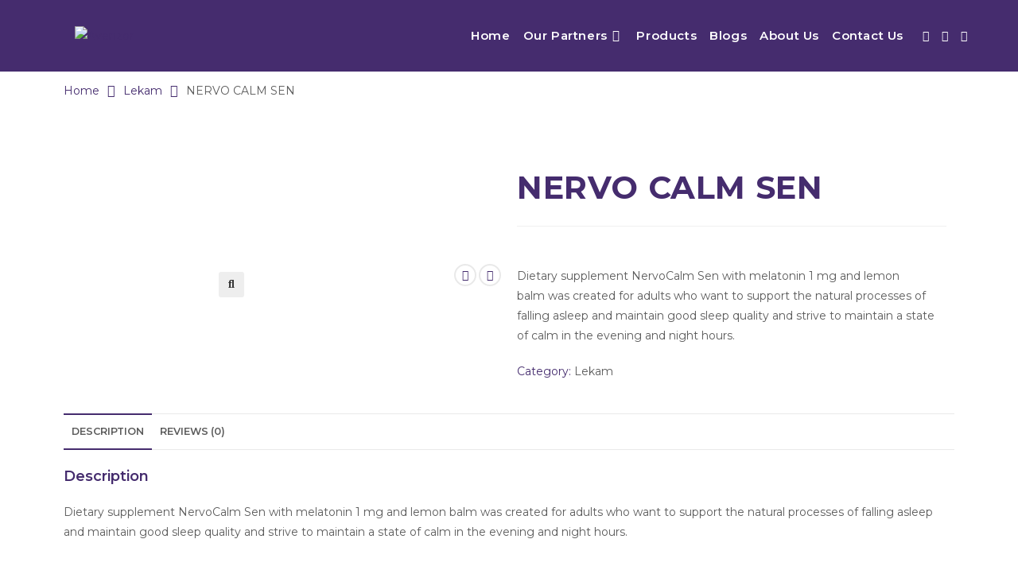

--- FILE ---
content_type: text/html; charset=UTF-8
request_url: https://avenzor.ae/product/nervo-calm-sen/
body_size: 35474
content:
<!DOCTYPE html><html class="html" lang="en-US"><head><meta charset="UTF-8"><link rel="profile" href="https://gmpg.org/xfn/11"><meta name='robots' content='index, follow, max-image-preview:large, max-snippet:-1, max-video-preview:-1' /><style>img:is([sizes="auto" i], [sizes^="auto," i]) { contain-intrinsic-size: 3000px 1500px }</style><meta name="viewport" content="width=device-width, initial-scale=1"><title>NERVO CALM SEN - Avenzor</title><link rel="canonical" href="https://avenzor.ae/product/nervo-calm-sen/" /><meta property="og:locale" content="en_US" /><meta property="og:type" content="article" /><meta property="og:title" content="NERVO CALM SEN - Avenzor" /><meta property="og:description" content="Dietary supplement NervoCalm Sen with melatonin 1 mg and lemon balm was created for adults who want to support the natural processes of falling asleep and maintain good sleep quality and strive to maintain a state of calm in the evening and night hours." /><meta property="og:url" content="https://avenzor.ae/product/nervo-calm-sen/" /><meta property="og:site_name" content="Avenzor" /><meta property="article:publisher" content="https://www.facebook.com/avenzor.ae/" /><meta property="article:modified_time" content="2022-05-15T12:51:04+00:00" /><meta property="og:image" content="https://avenzor.ae/wp-content/uploads/2022/05/NERVO-CALM-SEN.jpg" /><meta property="og:image:width" content="1500" /><meta property="og:image:height" content="1500" /><meta property="og:image:type" content="image/jpeg" /><meta name="twitter:card" content="summary_large_image" /><meta name="twitter:label1" content="Est. reading time" /><meta name="twitter:data1" content="1 minute" /> <script type="application/ld+json" class="yoast-schema-graph">{"@context":"https://schema.org","@graph":[{"@type":"WebPage","@id":"https://avenzor.ae/product/nervo-calm-sen/","url":"https://avenzor.ae/product/nervo-calm-sen/","name":"NERVO CALM SEN - Avenzor","isPartOf":{"@id":"https://avenzor.ae/#website"},"primaryImageOfPage":{"@id":"https://avenzor.ae/product/nervo-calm-sen/#primaryimage"},"image":{"@id":"https://avenzor.ae/product/nervo-calm-sen/#primaryimage"},"thumbnailUrl":"https://avenzor.ae/wp-content/uploads/2022/05/NERVO-CALM-SEN.jpg","datePublished":"2022-05-15T12:31:14+00:00","dateModified":"2022-05-15T12:51:04+00:00","breadcrumb":{"@id":"https://avenzor.ae/product/nervo-calm-sen/#breadcrumb"},"inLanguage":"en-US","potentialAction":[{"@type":"ReadAction","target":["https://avenzor.ae/product/nervo-calm-sen/"]}]},{"@type":"ImageObject","inLanguage":"en-US","@id":"https://avenzor.ae/product/nervo-calm-sen/#primaryimage","url":"https://avenzor.ae/wp-content/uploads/2022/05/NERVO-CALM-SEN.jpg","contentUrl":"https://avenzor.ae/wp-content/uploads/2022/05/NERVO-CALM-SEN.jpg","width":1500,"height":1500},{"@type":"BreadcrumbList","@id":"https://avenzor.ae/product/nervo-calm-sen/#breadcrumb","itemListElement":[{"@type":"ListItem","position":1,"name":"Home","item":"https://avenzor.ae/"},{"@type":"ListItem","position":2,"name":"Products","item":"https://avenzor.ae/our-products/"},{"@type":"ListItem","position":3,"name":"NERVO CALM SEN"}]},{"@type":"WebSite","@id":"https://avenzor.ae/#website","url":"https://avenzor.ae/","name":"Avenzor","description":"Medical &amp; Pharmaceutical Solutions","publisher":{"@id":"https://avenzor.ae/#organization"},"potentialAction":[{"@type":"SearchAction","target":{"@type":"EntryPoint","urlTemplate":"https://avenzor.ae/?s={search_term_string}"},"query-input":"required name=search_term_string"}],"inLanguage":"en-US"},{"@type":"Organization","@id":"https://avenzor.ae/#organization","name":"Avenzor LLC","url":"https://avenzor.ae/","logo":{"@type":"ImageObject","inLanguage":"en-US","@id":"https://avenzor.ae/#/schema/logo/image/","url":"https://avenzor.ae/wp-content/uploads/2022/07/Screenshot_2022-07-21-00-19-06-932_com.adobe_.reader.png","contentUrl":"https://avenzor.ae/wp-content/uploads/2022/07/Screenshot_2022-07-21-00-19-06-932_com.adobe_.reader.png","width":1041,"height":1269,"caption":"Avenzor LLC"},"image":{"@id":"https://avenzor.ae/#/schema/logo/image/"},"sameAs":["https://www.facebook.com/avenzor.ae/","https://www.instagram.com/avenzor.ae/"]}]}</script> <link rel="alternate" type="application/rss+xml" title="Avenzor &raquo; Feed" href="https://avenzor.ae/feed/" /><link rel="alternate" type="application/rss+xml" title="Avenzor &raquo; Comments Feed" href="https://avenzor.ae/comments/feed/" /><link rel="alternate" type="application/rss+xml" title="Avenzor &raquo; NERVO CALM SEN Comments Feed" href="https://avenzor.ae/product/nervo-calm-sen/feed/" /> <script defer src="[data-uri]"></script> <link rel='stylesheet' id='hfe-widgets-style-css' href='https://avenzor.ae/wp-content/cache/autoptimize/autoptimize_single_baa27a7862be27d9260ceba2c4c72d20.php?ver=1.6.36' media='all' /><link rel='stylesheet' id='bdt-uikit-css' href='https://avenzor.ae/wp-content/cache/autoptimize/autoptimize_single_819442864fc4795375f49619bb2f9ed2.php?ver=3.17.0' media='all' /><link rel='stylesheet' id='prime-slider-site-css' href='https://avenzor.ae/wp-content/cache/autoptimize/autoptimize_single_da1ddd9fe7e65e57912ebfabd47857a7.php?ver=3.14.9' media='all' /><style id='wp-emoji-styles-inline-css'>img.wp-smiley, img.emoji {
		display: inline !important;
		border: none !important;
		box-shadow: none !important;
		height: 1em !important;
		width: 1em !important;
		margin: 0 0.07em !important;
		vertical-align: -0.1em !important;
		background: none !important;
		padding: 0 !important;
	}</style><link rel='stylesheet' id='wp-block-library-css' href='https://avenzor.ae/wp-includes/css/dist/block-library/style.min.css?ver=6.7.4' media='all' /><style id='wp-block-library-theme-inline-css'>.wp-block-audio :where(figcaption){color:#555;font-size:13px;text-align:center}.is-dark-theme .wp-block-audio :where(figcaption){color:#ffffffa6}.wp-block-audio{margin:0 0 1em}.wp-block-code{border:1px solid #ccc;border-radius:4px;font-family:Menlo,Consolas,monaco,monospace;padding:.8em 1em}.wp-block-embed :where(figcaption){color:#555;font-size:13px;text-align:center}.is-dark-theme .wp-block-embed :where(figcaption){color:#ffffffa6}.wp-block-embed{margin:0 0 1em}.blocks-gallery-caption{color:#555;font-size:13px;text-align:center}.is-dark-theme .blocks-gallery-caption{color:#ffffffa6}:root :where(.wp-block-image figcaption){color:#555;font-size:13px;text-align:center}.is-dark-theme :root :where(.wp-block-image figcaption){color:#ffffffa6}.wp-block-image{margin:0 0 1em}.wp-block-pullquote{border-bottom:4px solid;border-top:4px solid;color:currentColor;margin-bottom:1.75em}.wp-block-pullquote cite,.wp-block-pullquote footer,.wp-block-pullquote__citation{color:currentColor;font-size:.8125em;font-style:normal;text-transform:uppercase}.wp-block-quote{border-left:.25em solid;margin:0 0 1.75em;padding-left:1em}.wp-block-quote cite,.wp-block-quote footer{color:currentColor;font-size:.8125em;font-style:normal;position:relative}.wp-block-quote:where(.has-text-align-right){border-left:none;border-right:.25em solid;padding-left:0;padding-right:1em}.wp-block-quote:where(.has-text-align-center){border:none;padding-left:0}.wp-block-quote.is-large,.wp-block-quote.is-style-large,.wp-block-quote:where(.is-style-plain){border:none}.wp-block-search .wp-block-search__label{font-weight:700}.wp-block-search__button{border:1px solid #ccc;padding:.375em .625em}:where(.wp-block-group.has-background){padding:1.25em 2.375em}.wp-block-separator.has-css-opacity{opacity:.4}.wp-block-separator{border:none;border-bottom:2px solid;margin-left:auto;margin-right:auto}.wp-block-separator.has-alpha-channel-opacity{opacity:1}.wp-block-separator:not(.is-style-wide):not(.is-style-dots){width:100px}.wp-block-separator.has-background:not(.is-style-dots){border-bottom:none;height:1px}.wp-block-separator.has-background:not(.is-style-wide):not(.is-style-dots){height:2px}.wp-block-table{margin:0 0 1em}.wp-block-table td,.wp-block-table th{word-break:normal}.wp-block-table :where(figcaption){color:#555;font-size:13px;text-align:center}.is-dark-theme .wp-block-table :where(figcaption){color:#ffffffa6}.wp-block-video :where(figcaption){color:#555;font-size:13px;text-align:center}.is-dark-theme .wp-block-video :where(figcaption){color:#ffffffa6}.wp-block-video{margin:0 0 1em}:root :where(.wp-block-template-part.has-background){margin-bottom:0;margin-top:0;padding:1.25em 2.375em}</style><link rel='stylesheet' id='woolentor-block-common-css' href='https://avenzor.ae/wp-content/cache/autoptimize/autoptimize_single_dd9a359723512bf93d3ed3c84f9a4523.php?ver=2.9.1' media='all' /><link rel='stylesheet' id='woolentor-block-default-css' href='https://avenzor.ae/wp-content/cache/autoptimize/autoptimize_single_fece24a463ce75069d610b50c4b8929c.php?ver=2.9.1' media='all' /><style id='classic-theme-styles-inline-css'>/*! This file is auto-generated */
.wp-block-button__link{color:#fff;background-color:#32373c;border-radius:9999px;box-shadow:none;text-decoration:none;padding:calc(.667em + 2px) calc(1.333em + 2px);font-size:1.125em}.wp-block-file__button{background:#32373c;color:#fff;text-decoration:none}</style><style id='global-styles-inline-css'>:root{--wp--preset--aspect-ratio--square: 1;--wp--preset--aspect-ratio--4-3: 4/3;--wp--preset--aspect-ratio--3-4: 3/4;--wp--preset--aspect-ratio--3-2: 3/2;--wp--preset--aspect-ratio--2-3: 2/3;--wp--preset--aspect-ratio--16-9: 16/9;--wp--preset--aspect-ratio--9-16: 9/16;--wp--preset--color--black: #000000;--wp--preset--color--cyan-bluish-gray: #abb8c3;--wp--preset--color--white: #ffffff;--wp--preset--color--pale-pink: #f78da7;--wp--preset--color--vivid-red: #cf2e2e;--wp--preset--color--luminous-vivid-orange: #ff6900;--wp--preset--color--luminous-vivid-amber: #fcb900;--wp--preset--color--light-green-cyan: #7bdcb5;--wp--preset--color--vivid-green-cyan: #00d084;--wp--preset--color--pale-cyan-blue: #8ed1fc;--wp--preset--color--vivid-cyan-blue: #0693e3;--wp--preset--color--vivid-purple: #9b51e0;--wp--preset--gradient--vivid-cyan-blue-to-vivid-purple: linear-gradient(135deg,rgba(6,147,227,1) 0%,rgb(155,81,224) 100%);--wp--preset--gradient--light-green-cyan-to-vivid-green-cyan: linear-gradient(135deg,rgb(122,220,180) 0%,rgb(0,208,130) 100%);--wp--preset--gradient--luminous-vivid-amber-to-luminous-vivid-orange: linear-gradient(135deg,rgba(252,185,0,1) 0%,rgba(255,105,0,1) 100%);--wp--preset--gradient--luminous-vivid-orange-to-vivid-red: linear-gradient(135deg,rgba(255,105,0,1) 0%,rgb(207,46,46) 100%);--wp--preset--gradient--very-light-gray-to-cyan-bluish-gray: linear-gradient(135deg,rgb(238,238,238) 0%,rgb(169,184,195) 100%);--wp--preset--gradient--cool-to-warm-spectrum: linear-gradient(135deg,rgb(74,234,220) 0%,rgb(151,120,209) 20%,rgb(207,42,186) 40%,rgb(238,44,130) 60%,rgb(251,105,98) 80%,rgb(254,248,76) 100%);--wp--preset--gradient--blush-light-purple: linear-gradient(135deg,rgb(255,206,236) 0%,rgb(152,150,240) 100%);--wp--preset--gradient--blush-bordeaux: linear-gradient(135deg,rgb(254,205,165) 0%,rgb(254,45,45) 50%,rgb(107,0,62) 100%);--wp--preset--gradient--luminous-dusk: linear-gradient(135deg,rgb(255,203,112) 0%,rgb(199,81,192) 50%,rgb(65,88,208) 100%);--wp--preset--gradient--pale-ocean: linear-gradient(135deg,rgb(255,245,203) 0%,rgb(182,227,212) 50%,rgb(51,167,181) 100%);--wp--preset--gradient--electric-grass: linear-gradient(135deg,rgb(202,248,128) 0%,rgb(113,206,126) 100%);--wp--preset--gradient--midnight: linear-gradient(135deg,rgb(2,3,129) 0%,rgb(40,116,252) 100%);--wp--preset--font-size--small: 13px;--wp--preset--font-size--medium: 20px;--wp--preset--font-size--large: 36px;--wp--preset--font-size--x-large: 42px;--wp--preset--spacing--20: 0.44rem;--wp--preset--spacing--30: 0.67rem;--wp--preset--spacing--40: 1rem;--wp--preset--spacing--50: 1.5rem;--wp--preset--spacing--60: 2.25rem;--wp--preset--spacing--70: 3.38rem;--wp--preset--spacing--80: 5.06rem;--wp--preset--shadow--natural: 6px 6px 9px rgba(0, 0, 0, 0.2);--wp--preset--shadow--deep: 12px 12px 50px rgba(0, 0, 0, 0.4);--wp--preset--shadow--sharp: 6px 6px 0px rgba(0, 0, 0, 0.2);--wp--preset--shadow--outlined: 6px 6px 0px -3px rgba(255, 255, 255, 1), 6px 6px rgba(0, 0, 0, 1);--wp--preset--shadow--crisp: 6px 6px 0px rgba(0, 0, 0, 1);}:where(.is-layout-flex){gap: 0.5em;}:where(.is-layout-grid){gap: 0.5em;}body .is-layout-flex{display: flex;}.is-layout-flex{flex-wrap: wrap;align-items: center;}.is-layout-flex > :is(*, div){margin: 0;}body .is-layout-grid{display: grid;}.is-layout-grid > :is(*, div){margin: 0;}:where(.wp-block-columns.is-layout-flex){gap: 2em;}:where(.wp-block-columns.is-layout-grid){gap: 2em;}:where(.wp-block-post-template.is-layout-flex){gap: 1.25em;}:where(.wp-block-post-template.is-layout-grid){gap: 1.25em;}.has-black-color{color: var(--wp--preset--color--black) !important;}.has-cyan-bluish-gray-color{color: var(--wp--preset--color--cyan-bluish-gray) !important;}.has-white-color{color: var(--wp--preset--color--white) !important;}.has-pale-pink-color{color: var(--wp--preset--color--pale-pink) !important;}.has-vivid-red-color{color: var(--wp--preset--color--vivid-red) !important;}.has-luminous-vivid-orange-color{color: var(--wp--preset--color--luminous-vivid-orange) !important;}.has-luminous-vivid-amber-color{color: var(--wp--preset--color--luminous-vivid-amber) !important;}.has-light-green-cyan-color{color: var(--wp--preset--color--light-green-cyan) !important;}.has-vivid-green-cyan-color{color: var(--wp--preset--color--vivid-green-cyan) !important;}.has-pale-cyan-blue-color{color: var(--wp--preset--color--pale-cyan-blue) !important;}.has-vivid-cyan-blue-color{color: var(--wp--preset--color--vivid-cyan-blue) !important;}.has-vivid-purple-color{color: var(--wp--preset--color--vivid-purple) !important;}.has-black-background-color{background-color: var(--wp--preset--color--black) !important;}.has-cyan-bluish-gray-background-color{background-color: var(--wp--preset--color--cyan-bluish-gray) !important;}.has-white-background-color{background-color: var(--wp--preset--color--white) !important;}.has-pale-pink-background-color{background-color: var(--wp--preset--color--pale-pink) !important;}.has-vivid-red-background-color{background-color: var(--wp--preset--color--vivid-red) !important;}.has-luminous-vivid-orange-background-color{background-color: var(--wp--preset--color--luminous-vivid-orange) !important;}.has-luminous-vivid-amber-background-color{background-color: var(--wp--preset--color--luminous-vivid-amber) !important;}.has-light-green-cyan-background-color{background-color: var(--wp--preset--color--light-green-cyan) !important;}.has-vivid-green-cyan-background-color{background-color: var(--wp--preset--color--vivid-green-cyan) !important;}.has-pale-cyan-blue-background-color{background-color: var(--wp--preset--color--pale-cyan-blue) !important;}.has-vivid-cyan-blue-background-color{background-color: var(--wp--preset--color--vivid-cyan-blue) !important;}.has-vivid-purple-background-color{background-color: var(--wp--preset--color--vivid-purple) !important;}.has-black-border-color{border-color: var(--wp--preset--color--black) !important;}.has-cyan-bluish-gray-border-color{border-color: var(--wp--preset--color--cyan-bluish-gray) !important;}.has-white-border-color{border-color: var(--wp--preset--color--white) !important;}.has-pale-pink-border-color{border-color: var(--wp--preset--color--pale-pink) !important;}.has-vivid-red-border-color{border-color: var(--wp--preset--color--vivid-red) !important;}.has-luminous-vivid-orange-border-color{border-color: var(--wp--preset--color--luminous-vivid-orange) !important;}.has-luminous-vivid-amber-border-color{border-color: var(--wp--preset--color--luminous-vivid-amber) !important;}.has-light-green-cyan-border-color{border-color: var(--wp--preset--color--light-green-cyan) !important;}.has-vivid-green-cyan-border-color{border-color: var(--wp--preset--color--vivid-green-cyan) !important;}.has-pale-cyan-blue-border-color{border-color: var(--wp--preset--color--pale-cyan-blue) !important;}.has-vivid-cyan-blue-border-color{border-color: var(--wp--preset--color--vivid-cyan-blue) !important;}.has-vivid-purple-border-color{border-color: var(--wp--preset--color--vivid-purple) !important;}.has-vivid-cyan-blue-to-vivid-purple-gradient-background{background: var(--wp--preset--gradient--vivid-cyan-blue-to-vivid-purple) !important;}.has-light-green-cyan-to-vivid-green-cyan-gradient-background{background: var(--wp--preset--gradient--light-green-cyan-to-vivid-green-cyan) !important;}.has-luminous-vivid-amber-to-luminous-vivid-orange-gradient-background{background: var(--wp--preset--gradient--luminous-vivid-amber-to-luminous-vivid-orange) !important;}.has-luminous-vivid-orange-to-vivid-red-gradient-background{background: var(--wp--preset--gradient--luminous-vivid-orange-to-vivid-red) !important;}.has-very-light-gray-to-cyan-bluish-gray-gradient-background{background: var(--wp--preset--gradient--very-light-gray-to-cyan-bluish-gray) !important;}.has-cool-to-warm-spectrum-gradient-background{background: var(--wp--preset--gradient--cool-to-warm-spectrum) !important;}.has-blush-light-purple-gradient-background{background: var(--wp--preset--gradient--blush-light-purple) !important;}.has-blush-bordeaux-gradient-background{background: var(--wp--preset--gradient--blush-bordeaux) !important;}.has-luminous-dusk-gradient-background{background: var(--wp--preset--gradient--luminous-dusk) !important;}.has-pale-ocean-gradient-background{background: var(--wp--preset--gradient--pale-ocean) !important;}.has-electric-grass-gradient-background{background: var(--wp--preset--gradient--electric-grass) !important;}.has-midnight-gradient-background{background: var(--wp--preset--gradient--midnight) !important;}.has-small-font-size{font-size: var(--wp--preset--font-size--small) !important;}.has-medium-font-size{font-size: var(--wp--preset--font-size--medium) !important;}.has-large-font-size{font-size: var(--wp--preset--font-size--large) !important;}.has-x-large-font-size{font-size: var(--wp--preset--font-size--x-large) !important;}
:where(.wp-block-post-template.is-layout-flex){gap: 1.25em;}:where(.wp-block-post-template.is-layout-grid){gap: 1.25em;}
:where(.wp-block-columns.is-layout-flex){gap: 2em;}:where(.wp-block-columns.is-layout-grid){gap: 2em;}
:root :where(.wp-block-pullquote){font-size: 1.5em;line-height: 1.6;}</style><link rel='stylesheet' id='contact-form-7-css' href='https://avenzor.ae/wp-content/cache/autoptimize/autoptimize_single_3fd2afa98866679439097f4ab102fe0a.php?ver=5.9.6' media='all' /><link rel='stylesheet' id='nbcpf-intlTelInput-style-css' href='https://avenzor.ae/wp-content/plugins/country-phone-field-contact-form-7/assets/css/intlTelInput.min.css?ver=6.7.4' media='all' /><link rel='stylesheet' id='nbcpf-countryFlag-style-css' href='https://avenzor.ae/wp-content/plugins/country-phone-field-contact-form-7/assets/css/countrySelect.min.css?ver=6.7.4' media='all' /><link rel='stylesheet' id='photoswipe-css' href='https://avenzor.ae/wp-content/plugins/woocommerce/assets/css/photoswipe/photoswipe.min.css?ver=9.0.3' media='all' /><link rel='stylesheet' id='photoswipe-default-skin-css' href='https://avenzor.ae/wp-content/plugins/woocommerce/assets/css/photoswipe/default-skin/default-skin.min.css?ver=9.0.3' media='all' /><style id='woocommerce-inline-inline-css'>.woocommerce form .form-row .required { visibility: visible; }</style><link rel='stylesheet' id='hfe-style-css' href='https://avenzor.ae/wp-content/cache/autoptimize/autoptimize_single_a5bf64d5859ee94a3e8e93d592d6d2a0.php?ver=1.6.36' media='all' /><link rel='stylesheet' id='elementor-icons-css' href='https://avenzor.ae/wp-content/plugins/elementor/assets/lib/eicons/css/elementor-icons.min.css?ver=5.30.0' media='all' /><link rel='stylesheet' id='elementor-frontend-css' href='https://avenzor.ae/wp-content/plugins/elementor/assets/css/frontend-lite.min.css?ver=3.22.1' media='all' /><link rel='stylesheet' id='swiper-css' href='https://avenzor.ae/wp-content/plugins/elementor/assets/lib/swiper/v8/css/swiper.min.css?ver=8.4.5' media='all' /><link rel='stylesheet' id='elementor-post-5-css' href='https://avenzor.ae/wp-content/cache/autoptimize/autoptimize_single_c39ec5dd0f68b4630a822201af68daab.php?ver=1741087133' media='all' /><link rel='stylesheet' id='elementor-global-css' href='https://avenzor.ae/wp-content/cache/autoptimize/autoptimize_single_d652ea8c4785009316aec067abc6fd9e.php?ver=1741087134' media='all' /><link rel='stylesheet' id='elementor-post-1500-css' href='https://avenzor.ae/wp-content/cache/autoptimize/autoptimize_single_2df5b1942ed1201c52aabd4d7cf37b0b.php?ver=1741087135' media='all' /><link rel='stylesheet' id='font-awesome-four-css' href='https://avenzor.ae/wp-content/plugins/woolentor-addons/assets/css/font-awesome.min.css?ver=2.9.1' media='all' /><link rel='stylesheet' id='simple-line-icons-wl-css' href='https://avenzor.ae/wp-content/cache/autoptimize/autoptimize_single_b277120df913d53f0cca1ab844f83bd0.php?ver=2.9.1' media='all' /><link rel='stylesheet' id='htflexboxgrid-css' href='https://avenzor.ae/wp-content/cache/autoptimize/autoptimize_single_da88144a7830a4b00d6c8e9156cd371f.php?ver=2.9.1' media='all' /><link rel='stylesheet' id='slick-css' href='https://avenzor.ae/wp-content/cache/autoptimize/autoptimize_single_18ea43e29560103aebf14af0ea806cf3.php?ver=2.9.1' media='all' /><link rel='stylesheet' id='woolentor-widgets-css' href='https://avenzor.ae/wp-content/cache/autoptimize/autoptimize_single_42766c1f80bed8c307a765a3e08baf48.php?ver=2.9.1' media='all' /><link rel='stylesheet' id='ywctm-frontend-css' href='https://avenzor.ae/wp-content/plugins/yith-woocommerce-catalog-mode/assets/css/frontend.min.css?ver=2.35.0' media='all' /><style id='ywctm-frontend-inline-css'>form.cart button.single_add_to_cart_button, .ppc-button-wrapper, .wc-ppcp-paylater-msg__container, form.cart .quantity, .widget.woocommerce.widget_shopping_cart{display: none !important}</style><link rel='stylesheet' id='oceanwp-woo-mini-cart-css' href='https://avenzor.ae/wp-content/themes/oceanwp/assets/css/woo/woo-mini-cart.min.css?ver=6.7.4' media='all' /><link rel='stylesheet' id='font-awesome-css' href='https://avenzor.ae/wp-content/themes/oceanwp/assets/fonts/fontawesome/css/all.min.css?ver=6.4.2' media='all' /><style id='font-awesome-inline-css'>[data-font="FontAwesome"]:before {font-family: 'FontAwesome' !important;content: attr(data-icon) !important;speak: none !important;font-weight: normal !important;font-variant: normal !important;text-transform: none !important;line-height: 1 !important;font-style: normal !important;-webkit-font-smoothing: antialiased !important;-moz-osx-font-smoothing: grayscale !important;}</style><link rel='stylesheet' id='simple-line-icons-css' href='https://avenzor.ae/wp-content/themes/oceanwp/assets/css/third/simple-line-icons.min.css?ver=2.4.0' media='all' /><link rel='stylesheet' id='oceanwp-style-css' href='https://avenzor.ae/wp-content/themes/oceanwp/assets/css/style.min.css?ver=3.5.7' media='all' /><link rel='stylesheet' id='oceanwp-woocommerce-css' href='https://avenzor.ae/wp-content/themes/oceanwp/assets/css/woo/woocommerce.min.css?ver=6.7.4' media='all' /><link rel='stylesheet' id='oceanwp-woo-star-font-css' href='https://avenzor.ae/wp-content/themes/oceanwp/assets/css/woo/woo-star-font.min.css?ver=6.7.4' media='all' /><link rel='stylesheet' id='oceanwp-woo-hover-style-css' href='https://avenzor.ae/wp-content/themes/oceanwp/assets/css/woo/hover-style.min.css?ver=6.7.4' media='all' /><link rel='stylesheet' id='oceanwp-woo-quick-view-css' href='https://avenzor.ae/wp-content/themes/oceanwp/assets/css/woo/woo-quick-view.min.css?ver=6.7.4' media='all' /><link rel='stylesheet' id='oe-widgets-style-css' href='https://avenzor.ae/wp-content/cache/autoptimize/autoptimize_single_517dda83e7784560e130032a025c6b6c.php?ver=6.7.4' media='all' /><link rel='stylesheet' id='google-fonts-1-css' href='https://fonts.googleapis.com/css?family=Montserrat%3A100%2C100italic%2C200%2C200italic%2C300%2C300italic%2C400%2C400italic%2C500%2C500italic%2C600%2C600italic%2C700%2C700italic%2C800%2C800italic%2C900%2C900italic&#038;display=auto&#038;ver=6.7.4' media='all' /><link rel='stylesheet' id='elementor-icons-shared-0-css' href='https://avenzor.ae/wp-content/plugins/elementor/assets/lib/font-awesome/css/fontawesome.min.css?ver=5.15.3' media='all' /><link rel='stylesheet' id='elementor-icons-fa-brands-css' href='https://avenzor.ae/wp-content/plugins/elementor/assets/lib/font-awesome/css/brands.min.css?ver=5.15.3' media='all' /><link rel="preconnect" href="https://fonts.gstatic.com/" crossorigin><script type="text/template" id="tmpl-variation-template"><div class="woocommerce-variation-description">{{{ data.variation.variation_description }}}</div>
	<div class="woocommerce-variation-price">{{{ data.variation.price_html }}}</div>
	<div class="woocommerce-variation-availability">{{{ data.variation.availability_html }}}</div></script> <script type="text/template" id="tmpl-unavailable-variation-template"><p>Sorry, this product is unavailable. Please choose a different combination.</p></script> <script src="https://avenzor.ae/wp-includes/js/jquery/jquery.min.js?ver=3.7.1" id="jquery-core-js"></script> <script defer src="https://avenzor.ae/wp-includes/js/jquery/jquery-migrate.min.js?ver=3.4.1" id="jquery-migrate-js"></script> <script src="https://avenzor.ae/wp-content/plugins/woocommerce/assets/js/jquery-blockui/jquery.blockUI.min.js?ver=2.7.0-wc.9.0.3" id="jquery-blockui-js" defer data-wp-strategy="defer"></script> <script defer id="wc-add-to-cart-js-extra" src="[data-uri]"></script> <script src="https://avenzor.ae/wp-content/plugins/woocommerce/assets/js/frontend/add-to-cart.min.js?ver=9.0.3" id="wc-add-to-cart-js" defer data-wp-strategy="defer"></script> <script src="https://avenzor.ae/wp-content/plugins/woocommerce/assets/js/zoom/jquery.zoom.min.js?ver=1.7.21-wc.9.0.3" id="zoom-js" defer data-wp-strategy="defer"></script> <script src="https://avenzor.ae/wp-content/plugins/woocommerce/assets/js/flexslider/jquery.flexslider.min.js?ver=2.7.2-wc.9.0.3" id="flexslider-js" defer data-wp-strategy="defer"></script> <script src="https://avenzor.ae/wp-content/plugins/woocommerce/assets/js/photoswipe/photoswipe.min.js?ver=4.1.1-wc.9.0.3" id="photoswipe-js" defer data-wp-strategy="defer"></script> <script src="https://avenzor.ae/wp-content/plugins/woocommerce/assets/js/photoswipe/photoswipe-ui-default.min.js?ver=4.1.1-wc.9.0.3" id="photoswipe-ui-default-js" defer data-wp-strategy="defer"></script> <script defer id="wc-single-product-js-extra" src="[data-uri]"></script> <script src="https://avenzor.ae/wp-content/plugins/woocommerce/assets/js/frontend/single-product.min.js?ver=9.0.3" id="wc-single-product-js" defer data-wp-strategy="defer"></script> <script src="https://avenzor.ae/wp-content/plugins/woocommerce/assets/js/js-cookie/js.cookie.min.js?ver=2.1.4-wc.9.0.3" id="js-cookie-js" defer data-wp-strategy="defer"></script> <script defer id="woocommerce-js-extra" src="[data-uri]"></script> <script src="https://avenzor.ae/wp-content/plugins/woocommerce/assets/js/frontend/woocommerce.min.js?ver=9.0.3" id="woocommerce-js" defer data-wp-strategy="defer"></script> <script defer src="https://avenzor.ae/wp-includes/js/underscore.min.js?ver=1.13.7" id="underscore-js"></script> <script defer id="wp-util-js-extra" src="[data-uri]"></script> <script defer src="https://avenzor.ae/wp-includes/js/wp-util.min.js?ver=6.7.4" id="wp-util-js"></script> <script defer id="wc-add-to-cart-variation-js-extra" src="[data-uri]"></script> <script src="https://avenzor.ae/wp-content/plugins/woocommerce/assets/js/frontend/add-to-cart-variation.min.js?ver=9.0.3" id="wc-add-to-cart-variation-js" defer data-wp-strategy="defer"></script> <script defer id="wc-cart-fragments-js-extra" src="[data-uri]"></script> <script src="https://avenzor.ae/wp-content/plugins/woocommerce/assets/js/frontend/cart-fragments.min.js?ver=9.0.3" id="wc-cart-fragments-js" defer data-wp-strategy="defer"></script> <link rel="https://api.w.org/" href="https://avenzor.ae/wp-json/" /><link rel="alternate" title="JSON" type="application/json" href="https://avenzor.ae/wp-json/wp/v2/product/2215" /><link rel="EditURI" type="application/rsd+xml" title="RSD" href="https://avenzor.ae/xmlrpc.php?rsd" /><meta name="generator" content="WordPress 6.7.4" /><meta name="generator" content="WooCommerce 9.0.3" /><link rel='shortlink' href='https://avenzor.ae/?p=2215' /><link rel="alternate" title="oEmbed (JSON)" type="application/json+oembed" href="https://avenzor.ae/wp-json/oembed/1.0/embed?url=https%3A%2F%2Favenzor.ae%2Fproduct%2Fnervo-calm-sen%2F" /><link rel="alternate" title="oEmbed (XML)" type="text/xml+oembed" href="https://avenzor.ae/wp-json/oembed/1.0/embed?url=https%3A%2F%2Favenzor.ae%2Fproduct%2Fnervo-calm-sen%2F&#038;format=xml" /> <noscript><style>.woocommerce-product-gallery{ opacity: 1 !important; }</style></noscript><meta name="generator" content="Elementor 3.22.1; features: e_optimized_assets_loading, e_optimized_css_loading, additional_custom_breakpoints; settings: css_print_method-external, google_font-enabled, font_display-auto"><link rel="icon" href="https://avenzor.ae/wp-content/uploads/2022/07/cropped-Avenzor-1-32x32.png" sizes="32x32" /><link rel="icon" href="https://avenzor.ae/wp-content/uploads/2022/07/cropped-Avenzor-1-192x192.png" sizes="192x192" /><link rel="apple-touch-icon" href="https://avenzor.ae/wp-content/uploads/2022/07/cropped-Avenzor-1-180x180.png" /><meta name="msapplication-TileImage" content="https://avenzor.ae/wp-content/uploads/2022/07/cropped-Avenzor-1-270x270.png" /><style id="wp-custom-css">#site-header{position:sticky;position:-webkit-sticky;top:-0rem}</style><style type="text/css">/* General CSS */.woocommerce-MyAccount-navigation ul li a:before,.woocommerce-checkout .woocommerce-info a,.woocommerce-checkout #payment ul.payment_methods .wc_payment_method>input[type=radio]:first-child:checked+label:before,.woocommerce-checkout #payment .payment_method_paypal .about_paypal,.woocommerce ul.products li.product li.category a:hover,.woocommerce ul.products li.product .button:hover,.woocommerce ul.products li.product .product-inner .added_to_cart:hover,.product_meta .posted_in a:hover,.product_meta .tagged_as a:hover,.woocommerce div.product .woocommerce-tabs ul.tabs li a:hover,.woocommerce div.product .woocommerce-tabs ul.tabs li.active a,.woocommerce .oceanwp-grid-list a.active,.woocommerce .oceanwp-grid-list a:hover,.woocommerce .oceanwp-off-canvas-filter:hover,.widget_shopping_cart ul.cart_list li .owp-grid-wrap .owp-grid a.remove:hover,.widget_product_categories li a:hover ~ .count,.widget_layered_nav li a:hover ~ .count,.woocommerce ul.products li.product:not(.product-category) .woo-entry-buttons li a:hover,a:hover,a.light:hover,.theme-heading .text::before,.theme-heading .text::after,#top-bar-content >a:hover,#top-bar-social li.oceanwp-email a:hover,#site-navigation-wrap .dropdown-menu >li >a:hover,#site-header.medium-header #medium-searchform button:hover,.oceanwp-mobile-menu-icon a:hover,.blog-entry.post .blog-entry-header .entry-title a:hover,.blog-entry.post .blog-entry-readmore a:hover,.blog-entry.thumbnail-entry .blog-entry-category a,ul.meta li a:hover,.dropcap,.single nav.post-navigation .nav-links .title,body .related-post-title a:hover,body #wp-calendar caption,body .contact-info-widget.default i,body .contact-info-widget.big-icons i,body .custom-links-widget .oceanwp-custom-links li a:hover,body .custom-links-widget .oceanwp-custom-links li a:hover:before,body .posts-thumbnails-widget li a:hover,body .social-widget li.oceanwp-email a:hover,.comment-author .comment-meta .comment-reply-link,#respond #cancel-comment-reply-link:hover,#footer-widgets .footer-box a:hover,#footer-bottom a:hover,#footer-bottom #footer-bottom-menu a:hover,.sidr a:hover,.sidr-class-dropdown-toggle:hover,.sidr-class-menu-item-has-children.active >a,.sidr-class-menu-item-has-children.active >a >.sidr-class-dropdown-toggle,input[type=checkbox]:checked:before{color:#452c6e}.woocommerce .oceanwp-grid-list a.active .owp-icon use,.woocommerce .oceanwp-grid-list a:hover .owp-icon use,.single nav.post-navigation .nav-links .title .owp-icon use,.blog-entry.post .blog-entry-readmore a:hover .owp-icon use,body .contact-info-widget.default .owp-icon use,body .contact-info-widget.big-icons .owp-icon use{stroke:#452c6e}.woocommerce div.product div.images .open-image,.wcmenucart-details.count,.woocommerce-message a,.woocommerce-error a,.woocommerce-info a,.woocommerce .widget_price_filter .ui-slider .ui-slider-handle,.woocommerce .widget_price_filter .ui-slider .ui-slider-range,.owp-product-nav li a.owp-nav-link:hover,.woocommerce div.product.owp-tabs-layout-vertical .woocommerce-tabs ul.tabs li a:after,.woocommerce .widget_product_categories li.current-cat >a ~ .count,.woocommerce .widget_product_categories li.current-cat >a:before,.woocommerce .widget_layered_nav li.chosen a ~ .count,.woocommerce .widget_layered_nav li.chosen a:before,#owp-checkout-timeline .active .timeline-wrapper,.bag-style:hover .wcmenucart-cart-icon .wcmenucart-count,.show-cart .wcmenucart-cart-icon .wcmenucart-count,.woocommerce ul.products li.product:not(.product-category) .image-wrap .button,input[type="button"],input[type="reset"],input[type="submit"],button[type="submit"],.button,#site-navigation-wrap .dropdown-menu >li.btn >a >span,.thumbnail:hover i,.post-quote-content,.omw-modal .omw-close-modal,body .contact-info-widget.big-icons li:hover i,body div.wpforms-container-full .wpforms-form input[type=submit],body div.wpforms-container-full .wpforms-form button[type=submit],body div.wpforms-container-full .wpforms-form .wpforms-page-button{background-color:#452c6e}.thumbnail:hover .link-post-svg-icon{background-color:#452c6e}body .contact-info-widget.big-icons li:hover .owp-icon{background-color:#452c6e}.current-shop-items-dropdown{border-top-color:#452c6e}.woocommerce div.product .woocommerce-tabs ul.tabs li.active a{border-bottom-color:#452c6e}.wcmenucart-details.count:before{border-color:#452c6e}.woocommerce ul.products li.product .button:hover{border-color:#452c6e}.woocommerce ul.products li.product .product-inner .added_to_cart:hover{border-color:#452c6e}.woocommerce div.product .woocommerce-tabs ul.tabs li.active a{border-color:#452c6e}.woocommerce .oceanwp-grid-list a.active{border-color:#452c6e}.woocommerce .oceanwp-grid-list a:hover{border-color:#452c6e}.woocommerce .oceanwp-off-canvas-filter:hover{border-color:#452c6e}.owp-product-nav li a.owp-nav-link:hover{border-color:#452c6e}.widget_shopping_cart_content .buttons .button:first-child:hover{border-color:#452c6e}.widget_shopping_cart ul.cart_list li .owp-grid-wrap .owp-grid a.remove:hover{border-color:#452c6e}.widget_product_categories li a:hover ~ .count{border-color:#452c6e}.woocommerce .widget_product_categories li.current-cat >a ~ .count{border-color:#452c6e}.woocommerce .widget_product_categories li.current-cat >a:before{border-color:#452c6e}.widget_layered_nav li a:hover ~ .count{border-color:#452c6e}.woocommerce .widget_layered_nav li.chosen a ~ .count{border-color:#452c6e}.woocommerce .widget_layered_nav li.chosen a:before{border-color:#452c6e}#owp-checkout-timeline.arrow .active .timeline-wrapper:before{border-top-color:#452c6e;border-bottom-color:#452c6e}#owp-checkout-timeline.arrow .active .timeline-wrapper:after{border-left-color:#452c6e;border-right-color:#452c6e}.bag-style:hover .wcmenucart-cart-icon .wcmenucart-count{border-color:#452c6e}.bag-style:hover .wcmenucart-cart-icon .wcmenucart-count:after{border-color:#452c6e}.show-cart .wcmenucart-cart-icon .wcmenucart-count{border-color:#452c6e}.show-cart .wcmenucart-cart-icon .wcmenucart-count:after{border-color:#452c6e}.woocommerce ul.products li.product:not(.product-category) .woo-product-gallery .active a{border-color:#452c6e}.woocommerce ul.products li.product:not(.product-category) .woo-product-gallery a:hover{border-color:#452c6e}.widget-title{border-color:#452c6e}blockquote{border-color:#452c6e}#searchform-dropdown{border-color:#452c6e}.dropdown-menu .sub-menu{border-color:#452c6e}.blog-entry.large-entry .blog-entry-readmore a:hover{border-color:#452c6e}.oceanwp-newsletter-form-wrap input[type="email"]:focus{border-color:#452c6e}.social-widget li.oceanwp-email a:hover{border-color:#452c6e}#respond #cancel-comment-reply-link:hover{border-color:#452c6e}body .contact-info-widget.big-icons li:hover i{border-color:#452c6e}#footer-widgets .oceanwp-newsletter-form-wrap input[type="email"]:focus{border-color:#452c6e}blockquote,.wp-block-quote{border-left-color:#452c6e}body .contact-info-widget.big-icons li:hover .owp-icon{border-color:#452c6e}.woocommerce div.product div.images .open-image:hover,.woocommerce-error a:hover,.woocommerce-info a:hover,.woocommerce-message a:hover,.woocommerce-message a:focus,.woocommerce .button:focus,.woocommerce ul.products li.product:not(.product-category) .image-wrap .button:hover,input[type="button"]:hover,input[type="reset"]:hover,input[type="submit"]:hover,button[type="submit"]:hover,input[type="button"]:focus,input[type="reset"]:focus,input[type="submit"]:focus,button[type="submit"]:focus,.button:hover,.button:focus,#site-navigation-wrap .dropdown-menu >li.btn >a:hover >span,.post-quote-author,.omw-modal .omw-close-modal:hover,body div.wpforms-container-full .wpforms-form input[type=submit]:hover,body div.wpforms-container-full .wpforms-form button[type=submit]:hover,body div.wpforms-container-full .wpforms-form .wpforms-page-button:hover{background-color:#bda070}a{color:#452c6e}a .owp-icon use{stroke:#452c6e}a:hover{color:#bda070}a:hover .owp-icon use{stroke:#bda070}@media only screen and (min-width:960px){.content-area,.content-left-sidebar .content-area{width:90%}}@media only screen and (min-width:960px){.widget-area,.content-left-sidebar .widget-area{width:27%}}.page-header .page-header-title,.page-header.background-image-page-header .page-header-title{color:#452c6e}#scroll-top{background-color:#452c6e}#scroll-top:hover{color:#bda070}#scroll-top:hover .owp-icon use{stroke:#ffffff}/* Header CSS */#site-logo #site-logo-inner,.oceanwp-social-menu .social-menu-inner,#site-header.full_screen-header .menu-bar-inner,.after-header-content .after-header-content-inner{height:90px}#site-navigation-wrap .dropdown-menu >li >a,.oceanwp-mobile-menu-icon a,.mobile-menu-close,.after-header-content-inner >a{line-height:90px}@media only screen and (max-width:959px){body.default-breakpoint #site-logo #site-logo-inner{height:70px}}@media only screen and (max-width:959px){body.default-breakpoint .oceanwp-mobile-menu-icon a,.mobile-menu-close{line-height:70px}}#site-header,.has-transparent-header .is-sticky #site-header,.has-vh-transparent .is-sticky #site-header.vertical-header,#searchform-header-replace{background-color:#452c6e}#site-header{border-color:rgba(241,241,241,0)}#site-header-inner{padding:0 0 0 30px}@media (max-width:768px){#site-header-inner{padding:0}}@media (max-width:480px){#site-header-inner{padding:0}}#site-header.has-header-media .overlay-header-media{background-color:rgba(0,0,0,0.5)}#site-logo #site-logo-inner a img,#site-header.center-header #site-navigation-wrap .middle-site-logo a img{max-width:223px}@media (max-width:768px){#site-logo #site-logo-inner a img,#site-header.center-header #site-navigation-wrap .middle-site-logo a img{max-width:167px}}@media (max-width:480px){#site-logo #site-logo-inner a img,#site-header.center-header #site-navigation-wrap .middle-site-logo a img{max-width:148px}}#site-header #site-logo #site-logo-inner a img,#site-header.center-header #site-navigation-wrap .middle-site-logo a img{max-height:172px}@media (max-width:480px){#site-header #site-logo #site-logo-inner a img,#site-header.center-header #site-navigation-wrap .middle-site-logo a img{max-height:147px}}#site-navigation-wrap .dropdown-menu >li >a{padding:0 8px}#site-navigation-wrap .dropdown-menu >li >a,.oceanwp-mobile-menu-icon a,#searchform-header-replace-close{color:#ffffff}#site-navigation-wrap .dropdown-menu >li >a .owp-icon use,.oceanwp-mobile-menu-icon a .owp-icon use,#searchform-header-replace-close .owp-icon use{stroke:#ffffff}#site-navigation-wrap .dropdown-menu >li >a:hover,.oceanwp-mobile-menu-icon a:hover,#searchform-header-replace-close:hover{color:#bda070}#site-navigation-wrap .dropdown-menu >li >a:hover .owp-icon use,.oceanwp-mobile-menu-icon a:hover .owp-icon use,#searchform-header-replace-close:hover .owp-icon use{stroke:#bda070}#site-navigation-wrap .dropdown-menu >.current-menu-item >a,#site-navigation-wrap .dropdown-menu >.current-menu-ancestor >a,#site-navigation-wrap .dropdown-menu >.current-menu-item >a:hover,#site-navigation-wrap .dropdown-menu >.current-menu-ancestor >a:hover{color:#ffffff}.dropdown-menu .sub-menu{min-width:201px}.dropdown-menu .sub-menu,#searchform-dropdown,.current-shop-items-dropdown{background-color:#452c6e}.dropdown-menu .sub-menu,#searchform-dropdown,.current-shop-items-dropdown{border-color:#452c6e}.dropdown-menu ul li.menu-item,.navigation >ul >li >ul.megamenu.sub-menu >li,.navigation .megamenu li ul.sub-menu{border-color:#bda070}.dropdown-menu ul li a.menu-link{color:#ffffff}.dropdown-menu ul li a.menu-link .owp-icon use{stroke:#ffffff}.dropdown-menu ul li a.menu-link:hover{color:#ffffff}.dropdown-menu ul li a.menu-link:hover .owp-icon use{stroke:#ffffff}.dropdown-menu ul li a.menu-link:hover{background-color:#bda070}.oceanwp-social-menu.simple-social ul li a{color:#ffffff}.oceanwp-social-menu.simple-social ul li a .owp-icon use{stroke:#ffffff}#mobile-dropdown{max-height:426px}#sidr,#mobile-dropdown{background-color:#452c6e}#sidr li,#sidr ul,#mobile-dropdown ul li,#mobile-dropdown ul li ul{border-color:#452c6e}body .sidr a,body .sidr-class-dropdown-toggle,#mobile-dropdown ul li a,#mobile-dropdown ul li a .dropdown-toggle,#mobile-fullscreen ul li a,#mobile-fullscreen .oceanwp-social-menu.simple-social ul li a{color:#ffffff}#mobile-fullscreen a.close .close-icon-inner,#mobile-fullscreen a.close .close-icon-inner::after{background-color:#ffffff}body .sidr a:hover,body .sidr-class-dropdown-toggle:hover,body .sidr-class-dropdown-toggle .fa,body .sidr-class-menu-item-has-children.active >a,body .sidr-class-menu-item-has-children.active >a >.sidr-class-dropdown-toggle,#mobile-dropdown ul li a:hover,#mobile-dropdown ul li a .dropdown-toggle:hover,#mobile-dropdown .menu-item-has-children.active >a,#mobile-dropdown .menu-item-has-children.active >a >.dropdown-toggle,#mobile-fullscreen ul li a:hover,#mobile-fullscreen .oceanwp-social-menu.simple-social ul li a:hover{color:#ffffff}#mobile-fullscreen a.close:hover .close-icon-inner,#mobile-fullscreen a.close:hover .close-icon-inner::after{background-color:#ffffff}.sidr-class-dropdown-menu ul,#mobile-dropdown ul li ul,#mobile-fullscreen ul ul.sub-menu{background-color:#452c6e}/* Footer Widgets CSS */#footer-widgets{background-color:#452c6e}#footer-widgets,#footer-widgets p,#footer-widgets li a:before,#footer-widgets .contact-info-widget span.oceanwp-contact-title,#footer-widgets .recent-posts-date,#footer-widgets .recent-posts-comments,#footer-widgets .widget-recent-posts-icons li .fa{color:#ffffff}#footer-widgets .footer-box a:hover,#footer-widgets a:hover{color:#fd6f65}/* Footer Bottom CSS */@media (max-width:480px){#footer-bottom{padding:8px 0 0 0}}#footer-bottom{background-color:#26173f}#footer-bottom a:hover,#footer-bottom #footer-bottom-menu a:hover{color:#b44391}/* WooCommerce CSS */.owp-floating-bar p.selected,.owp-floating-bar h2.entry-title{color:#6667aa}#owp-checkout-timeline .timeline-step{color:#cccccc}#owp-checkout-timeline .timeline-step{border-color:#cccccc}.woocommerce .star-rating:before{color:#6667aa}.woocommerce .star-rating span,.woocommerce .star-rating span:before{color:#fd6f65}/* Typography CSS */body{font-family:Montserrat}h1,h2,h3,h4,h5,h6,.theme-heading,.widget-title,.oceanwp-widget-recent-posts-title,.comment-reply-title,.entry-title,.sidebar-box .widget-title{font-family:Montserrat}h1{font-family:Montserrat}#site-navigation-wrap .dropdown-menu >li >a,#site-header.full_screen-header .fs-dropdown-menu >li >a,#site-header.top-header #site-navigation-wrap .dropdown-menu >li >a,#site-header.center-header #site-navigation-wrap .dropdown-menu >li >a,#site-header.medium-header #site-navigation-wrap .dropdown-menu >li >a,.oceanwp-mobile-menu-icon a{font-family:Montserrat;font-weight:600;font-size:15px}.dropdown-menu ul li a.menu-link,#site-header.full_screen-header .fs-dropdown-menu ul.sub-menu li a{font-family:Montserrat;font-size:15px}.sidr-class-dropdown-menu li a,a.sidr-class-toggle-sidr-close,#mobile-dropdown ul li a,body #mobile-fullscreen ul li a{font-family:Montserrat}.site-breadcrumbs{font-family:Montserrat}.blog-entry.post .blog-entry-header .entry-title a{font-family:Montserrat}#footer-bottom #copyright{font-family:Montserrat}#footer-bottom #footer-bottom-menu{font-family:Montserrat}</style></head><body class="product-template-default single single-product postid-2215 wp-custom-logo wp-embed-responsive theme-oceanwp woocommerce woocommerce-page woocommerce-no-js ehf-template-oceanwp ehf-stylesheet-oceanwp woolentor_current_theme_oceanwp oceanwp-theme dropdown-mobile no-header-border default-breakpoint content-full-width content-max-width page-header-disabled has-breadcrumbs has-blog-grid has-fixed-footer has-grid-list woo-left-tabs has-woo-single-conditional account-original-style elementor-page-422 elementor-default elementor-kit-5" itemscope="itemscope" itemtype="https://schema.org/WebPage"><div id="outer-wrap" class="site clr"> <a class="skip-link screen-reader-text" href="#main">Skip to content</a><div id="wrap" class="clr"><header id="site-header" class="minimal-header has-social clr" data-height="90" itemscope="itemscope" itemtype="https://schema.org/WPHeader" role="banner"><div id="site-header-inner" class="clr container"><div id="site-logo" class="clr has-responsive-logo" itemscope itemtype="https://schema.org/Brand" ><div id="site-logo-inner" class="clr"> <a href="https://avenzor.ae/" class="custom-logo-link" rel="home"><img loading="lazy" width="448" height="136" src="https://avenzor.ae/wp-content/uploads/2022/03/Artboard-1-copy@2x.png" class="custom-logo" alt="Avenzor" decoding="async" srcset="https://avenzor.ae/wp-content/uploads/2022/03/Artboard-1-copy@2x.png 448w, https://avenzor.ae/wp-content/uploads/2022/03/Artboard-1-copy@2x-300x91.png 300w" sizes="(max-width: 448px) 100vw, 448px" /></a><a href="https://avenzor.ae/" class="responsive-logo-link" rel="home"><img loading="lazy" src="https://avenzor.ae/wp-content/uploads/2022/04/Artboard-6-copy.png" class="responsive-logo" width="168" height="50" alt="Avenzor" /></a></div></div><div class="oceanwp-social-menu clr simple-social"><div class="social-menu-inner clr"><ul aria-label="Social links"><li class="oceanwp-facebook"><a href="https://www.facebook.com/avenzor.ae" aria-label="Facebook (opens in a new tab)" target="_blank" rel="noopener noreferrer"><i class=" fab fa-facebook" aria-hidden="true" role="img"></i></a></li><li class="oceanwp-instagram"><a href="https://instagram.com/avenzor.ae" aria-label="Instagram (opens in a new tab)" target="_blank" rel="noopener noreferrer"><i class=" fab fa-instagram" aria-hidden="true" role="img"></i></a></li><li class="oceanwp-linkedin"><a href="https://www.linkedin.com/company/avenzor-ae/" aria-label="LinkedIn (opens in a new tab)" target="_blank" rel="noopener noreferrer"><i class=" fab fa-linkedin" aria-hidden="true" role="img"></i></a></li></ul></div></div><div id="site-navigation-wrap" class="clr"><nav id="site-navigation" class="navigation main-navigation clr" itemscope="itemscope" itemtype="https://schema.org/SiteNavigationElement" role="navigation" ><ul id="menu-main" class="main-menu dropdown-menu sf-menu"><li id="menu-item-31" class="menu-item menu-item-type-post_type menu-item-object-page menu-item-home menu-item-31"><a href="https://avenzor.ae/" data-ps2id-api="true" class="menu-link"><span class="text-wrap">Home</span></a></li><li id="menu-item-1757" class="menu-item menu-item-type-custom menu-item-object-custom menu-item-has-children dropdown menu-item-1757"><a href="/#our-partners" data-ps2id-api="true" class="menu-link"><span class="text-wrap">Our Partners<i class="nav-arrow fa fa-angle-down" aria-hidden="true" role="img"></i></span></a><ul class="sub-menu"><li id="menu-item-1637" class="menu-item menu-item-type-custom menu-item-object-custom menu-item-1637"><a target="_blank" href="https://www.remecure.com/" data-ps2id-api="true" class="menu-link"><span class="text-wrap">RemeCure</span></a></li><li id="menu-item-548" class="menu-item menu-item-type-post_type menu-item-object-page menu-item-548"><a href="https://avenzor.ae/asonor/" data-ps2id-api="true" class="menu-link"><span class="text-wrap">Asonor</span></a></li><li id="menu-item-550" class="menu-item menu-item-type-post_type menu-item-object-page menu-item-550"><a href="https://avenzor.ae/galenicum/" data-ps2id-api="true" class="menu-link"><span class="text-wrap">Galenicum</span></a></li><li id="menu-item-549" class="menu-item menu-item-type-post_type menu-item-object-page menu-item-549"><a href="https://avenzor.ae/biosyn/" data-ps2id-api="true" class="menu-link"><span class="text-wrap">Biosyn</span></a></li><li id="menu-item-547" class="menu-item menu-item-type-post_type menu-item-object-page menu-item-547"><a href="https://avenzor.ae/lady-care/" data-ps2id-api="true" class="menu-link"><span class="text-wrap">Lady Care</span></a></li><li id="menu-item-551" class="menu-item menu-item-type-post_type menu-item-object-page menu-item-551"><a href="https://avenzor.ae/lekam/" data-ps2id-api="true" class="menu-link"><span class="text-wrap">Lekam</span></a></li></ul></li><li id="menu-item-1789" class="menu-item menu-item-type-post_type menu-item-object-page menu-item-1789"><a href="https://avenzor.ae/products/" data-ps2id-api="true" class="menu-link"><span class="text-wrap">Products</span></a></li><li id="menu-item-2392" class="menu-item menu-item-type-post_type menu-item-object-page menu-item-2392"><a href="https://avenzor.ae/blog/" data-ps2id-api="true" class="menu-link"><span class="text-wrap">Blogs</span></a></li><li id="menu-item-1054" class="menu-item menu-item-type-custom menu-item-object-custom menu-item-1054"><a href="/#about-us" data-ps2id-api="true" class="menu-link"><span class="text-wrap">About Us</span></a></li><li id="menu-item-416" class="menu-item menu-item-type-custom menu-item-object-custom menu-item-416"><a href="/#contact-form" data-ps2id-api="true" class="menu-link"><span class="text-wrap">Contact Us</span></a></li><li class="woo-menu-icon wcmenucart-toggle-drop_down toggle-cart-widget"> <a href="https://avenzor.ae/cart/" class="wcmenucart wcmenucart-hide"> <span class="wcmenucart-count"><i class=" icon-handbag" aria-hidden="true" role="img"></i><span class="wcmenucart-details count">0</span></span> </a><div class="current-shop-items-dropdown owp-mini-cart clr"><div class="current-shop-items-inner clr"><div class="widget woocommerce widget_shopping_cart"><div class="widget_shopping_cart_content"></div></div></div></div></li></ul></nav></div><div class="oceanwp-mobile-menu-icon clr mobile-right"> <a href="https://avenzor.ae/cart/" class="wcmenucart wcmenucart-hide"> <span class="wcmenucart-count"><i class=" icon-handbag" aria-hidden="true" role="img"></i><span class="wcmenucart-details count">0</span></span> </a> <a href="https://avenzor.ae/#mobile-menu-toggle" class="mobile-menu"  aria-label="Mobile Menu"> <i class="fa fa-bars" aria-hidden="true"></i> <span class="oceanwp-text">Menu</span> <span class="oceanwp-close-text">Close</span> </a></div></div><div id="mobile-dropdown" class="clr" ><nav class="clr has-social" itemscope="itemscope" itemtype="https://schema.org/SiteNavigationElement"><ul id="menu-main-1" class="menu"><li class="menu-item menu-item-type-post_type menu-item-object-page menu-item-home menu-item-31"><a href="https://avenzor.ae/" data-ps2id-api="true">Home</a></li><li class="menu-item menu-item-type-custom menu-item-object-custom menu-item-has-children menu-item-1757"><a href="/#our-partners" data-ps2id-api="true">Our Partners</a><ul class="sub-menu"><li class="menu-item menu-item-type-custom menu-item-object-custom menu-item-1637"><a target="_blank" href="https://www.remecure.com/" data-ps2id-api="true">RemeCure</a></li><li class="menu-item menu-item-type-post_type menu-item-object-page menu-item-548"><a href="https://avenzor.ae/asonor/" data-ps2id-api="true">Asonor</a></li><li class="menu-item menu-item-type-post_type menu-item-object-page menu-item-550"><a href="https://avenzor.ae/galenicum/" data-ps2id-api="true">Galenicum</a></li><li class="menu-item menu-item-type-post_type menu-item-object-page menu-item-549"><a href="https://avenzor.ae/biosyn/" data-ps2id-api="true">Biosyn</a></li><li class="menu-item menu-item-type-post_type menu-item-object-page menu-item-547"><a href="https://avenzor.ae/lady-care/" data-ps2id-api="true">Lady Care</a></li><li class="menu-item menu-item-type-post_type menu-item-object-page menu-item-551"><a href="https://avenzor.ae/lekam/" data-ps2id-api="true">Lekam</a></li></ul></li><li class="menu-item menu-item-type-post_type menu-item-object-page menu-item-1789"><a href="https://avenzor.ae/products/" data-ps2id-api="true">Products</a></li><li class="menu-item menu-item-type-post_type menu-item-object-page menu-item-2392"><a href="https://avenzor.ae/blog/" data-ps2id-api="true">Blogs</a></li><li class="menu-item menu-item-type-custom menu-item-object-custom menu-item-1054"><a href="/#about-us" data-ps2id-api="true">About Us</a></li><li class="menu-item menu-item-type-custom menu-item-object-custom menu-item-416"><a href="/#contact-form" data-ps2id-api="true">Contact Us</a></li><li class="woo-menu-icon wcmenucart-toggle-drop_down toggle-cart-widget"> <a href="https://avenzor.ae/cart/" class="wcmenucart wcmenucart-hide"> <span class="wcmenucart-count"><i class=" icon-handbag" aria-hidden="true" role="img"></i><span class="wcmenucart-details count">0</span></span> </a><div class="current-shop-items-dropdown owp-mini-cart clr"><div class="current-shop-items-inner clr"><div class="widget woocommerce widget_shopping_cart"><div class="widget_shopping_cart_content"></div></div></div></div></li></ul><div class="oceanwp-social-menu clr simple-social"><div class="social-menu-inner clr"><ul aria-label="Social links"><li class="oceanwp-facebook"><a href="https://www.facebook.com/avenzor.ae" aria-label="Facebook (opens in a new tab)" target="_blank" rel="noopener noreferrer"><i class=" fab fa-facebook" aria-hidden="true" role="img"></i></a></li><li class="oceanwp-instagram"><a href="https://instagram.com/avenzor.ae" aria-label="Instagram (opens in a new tab)" target="_blank" rel="noopener noreferrer"><i class=" fab fa-instagram" aria-hidden="true" role="img"></i></a></li><li class="oceanwp-linkedin"><a href="https://www.linkedin.com/company/avenzor-ae/" aria-label="LinkedIn (opens in a new tab)" target="_blank" rel="noopener noreferrer"><i class=" fab fa-linkedin" aria-hidden="true" role="img"></i></a></li></ul></div></div></nav></div></header><main id="main" class="site-main clr"  role="main"><div class="woocommerce-notices-wrapper"></div><div id="product-2215" class="post-2215 product type-product status-publish has-post-thumbnail product_cat-lekam entry has-media first instock shipping-taxable product-type-simple has-product-nav col span_1_of_4 owp-content-center owp-thumbs-layout-horizontal owp-btn-normal owp-tabs-layout-horizontal has-no-thumbnails circle-sale"><div class="woolentor-woo-template-builder"><div data-elementor-type="page" data-elementor-id="422" class="elementor elementor-422"><section class="elementor-section elementor-top-section elementor-element elementor-element-c21cda6 elementor-section-boxed elementor-section-height-default elementor-section-height-default" data-id="c21cda6" data-element_type="section"><div class="elementor-container elementor-column-gap-default"><div class="elementor-column elementor-col-100 elementor-top-column elementor-element elementor-element-5cc6077" data-id="5cc6077" data-element_type="column"><div class="elementor-widget-wrap elementor-element-populated"><div class="elementor-element elementor-element-b393045 elementor-align-left elementor-widget elementor-widget-woolentor-breadcrumbs-addons" data-id="b393045" data-element_type="widget" data-widget_type="woolentor-breadcrumbs-addons.default"><div class="elementor-widget-container"><div class="woolentor-breadcrumb"><nav class="woocommerce-breadcrumb"><a href="https://avenzor.ae">Home</a><span class="breadcrumb-separator"><i aria-hidden="true" class="fas fa-angle-right"></i></span><a href="https://avenzor.ae/product-category/lekam/">Lekam</a><span class="breadcrumb-separator"><i aria-hidden="true" class="fas fa-angle-right"></i></span>NERVO CALM SEN</nav></div></div></div></div></div></div></section><section class="elementor-section elementor-top-section elementor-element elementor-element-07ec000 elementor-section-boxed elementor-section-height-default elementor-section-height-default" data-id="07ec000" data-element_type="section"><div class="elementor-container elementor-column-gap-default"><div class="elementor-column elementor-col-100 elementor-top-column elementor-element elementor-element-5c66c2d" data-id="5c66c2d" data-element_type="column"><div class="elementor-widget-wrap elementor-element-populated"><section class="elementor-section elementor-inner-section elementor-element elementor-element-0fc3110 elementor-section-content-middle elementor-section-boxed elementor-section-height-default elementor-section-height-default" data-id="0fc3110" data-element_type="section"><div class="elementor-container elementor-column-gap-default"><div class="elementor-column elementor-col-50 elementor-inner-column elementor-element elementor-element-c73040b" data-id="c73040b" data-element_type="column"><div class="elementor-widget-wrap elementor-element-populated"><div class="elementor-element elementor-element-650c7f5 elementor-widget elementor-widget-wl-single-product-image" data-id="650c7f5" data-element_type="widget" data-widget_type="wl-single-product-image.default"><div class="elementor-widget-container"><div class="owp-product-nav-wrap clr"><ul class="owp-product-nav"><li class="prev-li"> <a href="https://avenzor.ae/product/nervo-calm-forte/" class="owp-nav-link prev" rel="next" aria-label="View previous product"><i class=" fa fa-angle-left" aria-hidden="true" role="img"></i></a> <a href="https://avenzor.ae/product/nervo-calm-forte/" class="owp-nav-text prev-text">Previous Product</a><div class="owp-nav-thumb"> <a title="NERVO CALM FORTE" href="https://avenzor.ae/product/nervo-calm-forte/"><img loading="lazy" width="100" height="100" src="https://avenzor.ae/wp-content/uploads/2022/05/NERVO-CALM-FORTE-100x100.jpg" class="attachment-shop_thumbnail size-shop_thumbnail wp-post-image" alt="" decoding="async" srcset="https://avenzor.ae/wp-content/uploads/2022/05/NERVO-CALM-FORTE-100x100.jpg 100w, https://avenzor.ae/wp-content/uploads/2022/05/NERVO-CALM-FORTE-300x300.jpg 300w, https://avenzor.ae/wp-content/uploads/2022/05/NERVO-CALM-FORTE-1024x1024.jpg 1024w, https://avenzor.ae/wp-content/uploads/2022/05/NERVO-CALM-FORTE-150x150.jpg 150w, https://avenzor.ae/wp-content/uploads/2022/05/NERVO-CALM-FORTE-768x768.jpg 768w, https://avenzor.ae/wp-content/uploads/2022/05/NERVO-CALM-FORTE-600x600.jpg 600w, https://avenzor.ae/wp-content/uploads/2022/05/NERVO-CALM-FORTE.jpg 1500w" sizes="(max-width: 100px) 100vw, 100px" /></a></div></li><li class="next-li"> <a href="https://avenzor.ae/product/katelinsr/" class="owp-nav-text next-text">Next Product</a> <a href="https://avenzor.ae/product/katelinsr/" class="owp-nav-link next" rel="next" aria-label="View next product"><i class=" fa fa-angle-right" aria-hidden="true" role="img"></i></i></a><div class="owp-nav-thumb"> <a title="KATELIN+SR" href="https://avenzor.ae/product/katelinsr/"><img loading="lazy" width="100" height="100" src="https://avenzor.ae/wp-content/uploads/2022/05/KATELINSR-100x100.jpg" class="attachment-shop_thumbnail size-shop_thumbnail wp-post-image" alt="" decoding="async" srcset="https://avenzor.ae/wp-content/uploads/2022/05/KATELINSR-100x100.jpg 100w, https://avenzor.ae/wp-content/uploads/2022/05/KATELINSR-300x300.jpg 300w, https://avenzor.ae/wp-content/uploads/2022/05/KATELINSR-1024x1024.jpg 1024w, https://avenzor.ae/wp-content/uploads/2022/05/KATELINSR-150x150.jpg 150w, https://avenzor.ae/wp-content/uploads/2022/05/KATELINSR-768x768.jpg 768w, https://avenzor.ae/wp-content/uploads/2022/05/KATELINSR-600x600.jpg 600w, https://avenzor.ae/wp-content/uploads/2022/05/KATELINSR.jpg 1500w" sizes="(max-width: 100px) 100vw, 100px" /></a></div></li></ul></div><div class="woocommerce-product-gallery woocommerce-product-gallery--with-images woocommerce-product-gallery--columns-4 images" data-columns="4" style="opacity: 0; transition: opacity .25s ease-in-out;"><figure class="woocommerce-product-gallery__wrapper"><div data-thumb="https://avenzor.ae/wp-content/uploads/2022/05/NERVO-CALM-SEN-100x100.jpg" data-thumb-alt="" class="woocommerce-product-gallery__image"><a href="https://avenzor.ae/wp-content/uploads/2022/05/NERVO-CALM-SEN.jpg"><img loading="lazy" width="600" height="600" src="https://avenzor.ae/wp-content/uploads/2022/05/NERVO-CALM-SEN-600x600.jpg" class="wp-post-image" alt="" title="NERVO-CALM-SEN" data-caption="" data-src="https://avenzor.ae/wp-content/uploads/2022/05/NERVO-CALM-SEN.jpg" data-large_image="https://avenzor.ae/wp-content/uploads/2022/05/NERVO-CALM-SEN.jpg" data-large_image_width="1500" data-large_image_height="1500" decoding="async" srcset="https://avenzor.ae/wp-content/uploads/2022/05/NERVO-CALM-SEN-600x600.jpg 600w, https://avenzor.ae/wp-content/uploads/2022/05/NERVO-CALM-SEN-300x300.jpg 300w, https://avenzor.ae/wp-content/uploads/2022/05/NERVO-CALM-SEN-1024x1024.jpg 1024w, https://avenzor.ae/wp-content/uploads/2022/05/NERVO-CALM-SEN-150x150.jpg 150w, https://avenzor.ae/wp-content/uploads/2022/05/NERVO-CALM-SEN-768x768.jpg 768w, https://avenzor.ae/wp-content/uploads/2022/05/NERVO-CALM-SEN-100x100.jpg 100w, https://avenzor.ae/wp-content/uploads/2022/05/NERVO-CALM-SEN.jpg 1500w" sizes="(max-width: 600px) 100vw, 600px" /></a></div></figure></div></div></div></div></div><div class="elementor-column elementor-col-50 elementor-inner-column elementor-element elementor-element-7798eb7" data-id="7798eb7" data-element_type="column"><div class="elementor-widget-wrap elementor-element-populated"><div class="elementor-element elementor-element-738eac7 elementor-align-left elementor-widget elementor-widget-wl-single-product-title" data-id="738eac7" data-element_type="widget" data-widget_type="wl-single-product-title.default"><div class="elementor-widget-container"><h2 class='product_title entry-title'>NERVO CALM SEN</h2></div></div><div class="elementor-element elementor-element-cce9233 elementor-widget elementor-widget-wl-single-product-short-description" data-id="cce9233" data-element_type="widget" data-widget_type="wl-single-product-short-description.default"><div class="elementor-widget-container"><div class="woocommerce-product-details__short-description"><p>Dietary supplement NervoCalm Sen with melatonin 1 mg and lemon balm was created for adults who want to support the natural processes of falling asleep and maintain good sleep quality and strive to maintain a state of calm in the evening and night hours.</p></div></div></div><div class="elementor-element elementor-element-0191092 elementor-align-left elementor-widget elementor-widget-wl-single-product-categories" data-id="0191092" data-element_type="widget" data-widget_type="wl-single-product-categories.default"><div class="elementor-widget-container"><div class="woolentor_product_categories_info"> <span class="categories-title">Category:</span> <span class="posted_in"><a href="https://avenzor.ae/product-category/lekam/" rel="tag">Lekam</a></span></div></div></div></div></div></div></section><div class="elementor-element elementor-element-4b52bdf elementor-widget elementor-widget-wl-product-data-tabs" data-id="4b52bdf" data-element_type="widget" data-widget_type="wl-product-data-tabs.default"><div class="elementor-widget-container"><div class="woocommerce-tabs wc-tabs-wrapper"><ul class="tabs wc-tabs" role="tablist"><li class="description_tab" id="tab-title-description" role="tab" aria-controls="tab-description"> <a href="#tab-description"> Description </a></li><li class="reviews_tab" id="tab-title-reviews" role="tab" aria-controls="tab-reviews"> <a href="#tab-reviews"> Reviews (0) </a></li></ul><div class="woocommerce-Tabs-panel woocommerce-Tabs-panel--description panel entry-content wc-tab" id="tab-description" role="tabpanel" aria-labelledby="tab-title-description"><h2>Description</h2><p>Dietary supplement NervoCalm Sen with melatonin 1 mg and lemon balm was created for adults who want to support the natural processes of falling asleep and maintain good sleep quality and strive to maintain a state of calm in the evening and night hours.</p><table style="height: 543px;" width="604"><tbody><tr><td width="312"><img fetchpriority="high" fetchpriority="high" decoding="async" class="size-medium wp-image-2217 hoverZoomLink aligncenter" src="https://avenzor.ae/wp-content/uploads/2022/05/9-300x195.jpg" alt="" width="300" height="195" srcset="https://avenzor.ae/wp-content/uploads/2022/05/9-300x195.jpg 300w, https://avenzor.ae/wp-content/uploads/2022/05/9.jpg 304w" sizes="(max-width: 300px) 100vw, 300px" /></p><p style="text-align: center;"><strong>Lemon balm leaf extract</strong></p></td><td width="312"><p style="text-align: center;"><strong><img decoding="async" class="size-medium wp-image-2214 hoverZoomLink aligncenter" src="https://avenzor.ae/wp-content/uploads/2022/05/8-300x195.jpg" alt="" width="300" height="195" srcset="https://avenzor.ae/wp-content/uploads/2022/05/8-300x195.jpg 300w, https://avenzor.ae/wp-content/uploads/2022/05/8.jpg 304w" sizes="(max-width: 300px) 100vw, 300px" /></strong></p><p style="text-align: center;"><strong>Common hop cone extract</strong></p></td></tr><tr><td width="312"><p style="text-align: center;"><strong><img decoding="async" class="size-medium wp-image-2218 hoverZoomLink aligncenter" src="https://avenzor.ae/wp-content/uploads/2022/05/10-300x195.jpg" alt="" width="300" height="195" srcset="https://avenzor.ae/wp-content/uploads/2022/05/10-300x195.jpg 300w, https://avenzor.ae/wp-content/uploads/2022/05/10.jpg 304w" sizes="(max-width: 300px) 100vw, 300px" /></strong></p><p style="text-align: center;"><strong>Passion flower extract</strong></p></td><td width="312"><p style="text-align: center;"><strong><img loading="lazy" loading="lazy" decoding="async" class="size-medium wp-image-2219 hoverZoomLink aligncenter" src="https://avenzor.ae/wp-content/uploads/2022/05/11-300x195.jpg" alt="" width="300" height="195" srcset="https://avenzor.ae/wp-content/uploads/2022/05/11-300x195.jpg 300w, https://avenzor.ae/wp-content/uploads/2022/05/11.jpg 304w" sizes="(max-width: 300px) 100vw, 300px" /></strong></p><p style="text-align: center;"><strong>Melatonin 1 mg</strong></p></td></tr></tbody></table><p>&nbsp;</p><h2><strong>Four active ingredients:</strong></h2><ul><li>Lemon balm leaf extract helps to reduce nervous tension and supports the state of relaxation.</li><li>Hops extract has a relaxing effect.</li><li>Passion flower extract (passion flower) supports a relaxing, soothing sleep.</li><li>Melatonin &#8211; 1 mg of melatonin helps you fall asleep in less time.</li></ul><div id="hzImg" style="background: none; line-height: 0px; overflow: hidden; padding: 5px; position: absolute; z-index: 2147483647; visibility: visible; opacity: 1; top: 33px; left: 352px; width: auto; height: auto; cursor: pointer; pointer-events: none; display: none;"></div><div id="hzImg" style="background: none; line-height: 0px; overflow: hidden; padding: 5px; position: absolute; z-index: 2147483647; visibility: visible; opacity: 1; top: 596px; left: 371px; width: auto; height: auto; cursor: pointer; pointer-events: none; display: none;"></div><div id="hzImg" style="background: none; line-height: 0px; overflow: hidden; padding: 5px; position: absolute; z-index: 2147483647; visibility: visible; opacity: 1; top: 384px; left: 364px; width: auto; height: auto; cursor: pointer; pointer-events: none; display: none;"></div></div><div class="woocommerce-Tabs-panel woocommerce-Tabs-panel--reviews panel entry-content wc-tab" id="tab-reviews" role="tabpanel" aria-labelledby="tab-title-reviews"><div id="reviews" class="woocommerce-Reviews"><div id="comments"><h2 class="woocommerce-Reviews-title"> Reviews</h2><p class="woocommerce-noreviews">There are no reviews yet.</p></div><div id="review_form_wrapper"><div id="review_form"><div id="respond" class="comment-respond"> <span id="reply-title" class="comment-reply-title">Be the first to review &ldquo;NERVO CALM SEN&rdquo; <small><a rel="nofollow" id="cancel-comment-reply-link" href="/product/nervo-calm-sen/#respond" style="display:none;">Cancel reply</a></small></span><form action="https://avenzor.ae/wp-comments-post.php" method="post" id="commentform" class="comment-form" novalidate><p class="comment-notes"><span id="email-notes">Your email address will not be published.</span> <span class="required-field-message">Required fields are marked <span class="required">*</span></span></p><div class="comment-form-rating"><label for="rating">Your rating&nbsp;<span class="required">*</span></label><select name="rating" id="rating" required><option value="">Rate&hellip;</option><option value="5">Perfect</option><option value="4">Good</option><option value="3">Average</option><option value="2">Not that bad</option><option value="1">Very poor</option> </select></div><p class="comment-form-comment"><label for="comment">Your review&nbsp;<span class="required">*</span></label><textarea id="comment" name="comment" cols="45" rows="8" required></textarea></p><p class="comment-form-author"><label for="author">Name&nbsp;<span class="required">*</span></label><input id="author" name="author" type="text" value="" size="30" required /></p><p class="comment-form-email"><label for="email">Email&nbsp;<span class="required">*</span></label><input id="email" name="email" type="email" value="" size="30" required /></p><p class="comment-form-cookies-consent"><input id="wp-comment-cookies-consent" name="wp-comment-cookies-consent" type="checkbox" value="yes" /> <label for="wp-comment-cookies-consent">Save my name, email, and website in this browser for the next time I comment.</label></p><p class="form-submit"><input name="submit" type="submit" id="submit" class="submit" value="Submit" /> <input type='hidden' name='comment_post_ID' value='2215' id='comment_post_ID' /> <input type='hidden' name='comment_parent' id='comment_parent' value='0' /></p></form></div></div></div><div class="clear"></div></div></div></div></div></div></div></div></div></section><section class="elementor-section elementor-top-section elementor-element elementor-element-03884a1 elementor-section-boxed elementor-section-height-default elementor-section-height-default" data-id="03884a1" data-element_type="section"><div class="elementor-container elementor-column-gap-default"><div class="elementor-column elementor-col-100 elementor-top-column elementor-element elementor-element-b7da700" data-id="b7da700" data-element_type="column"><div class="elementor-widget-wrap elementor-element-populated"><div class="elementor-element elementor-element-5c6b11d woolentorducts-columns-4 wlshow-heading-yes elementor-widget elementor-widget-wl-product-related" data-id="5c6b11d" data-element_type="widget" data-widget_type="wl-product-related.default"><div class="elementor-widget-container"><section class="related products"><h2>Related products</h2><ul class="products oceanwp-row clr grid tablet-col tablet-3-col mobile-col mobile-2-col"><li class="entry has-media has-product-nav col span_1_of_4 owp-content-center owp-thumbs-layout-horizontal owp-btn-normal owp-tabs-layout-horizontal has-no-thumbnails circle-sale product type-product post-2224 status-publish first instock product_cat-lekam has-post-thumbnail shipping-taxable product-type-simple"><div class="product-inner clr"><ul class="woo-entry-inner clr"><li class="image-wrap"><div class="woo-entry-image clr"> <a href="https://avenzor.ae/product/cyclovena/" class="woocommerce-LoopProduct-link"><img loading="lazy" width="300" height="300" src="https://avenzor.ae/wp-content/uploads/2022/05/CYCLOVENA-300x300.jpg" class="woo-entry-image-main" alt="CYCLOVENA" itemprop="image" decoding="async" srcset="https://avenzor.ae/wp-content/uploads/2022/05/CYCLOVENA-300x300.jpg 300w, https://avenzor.ae/wp-content/uploads/2022/05/CYCLOVENA-1024x1024.jpg 1024w, https://avenzor.ae/wp-content/uploads/2022/05/CYCLOVENA-150x150.jpg 150w, https://avenzor.ae/wp-content/uploads/2022/05/CYCLOVENA-768x768.jpg 768w, https://avenzor.ae/wp-content/uploads/2022/05/CYCLOVENA-600x600.jpg 600w, https://avenzor.ae/wp-content/uploads/2022/05/CYCLOVENA-100x100.jpg 100w, https://avenzor.ae/wp-content/uploads/2022/05/CYCLOVENA.jpg 1500w" sizes="(max-width: 300px) 100vw, 300px" /></a></div> <span id="woocommerce_loop_add_to_cart_link_describedby_2224" class="screen-reader-text"> </span><ul class="woo-entry-buttons"><li class="woo-quickview-btn"><a href="#" class="owp-quick-view" id="product_id_2224" data-product_id="2224" aria-label="Quickly preview product CYCLOVENA"><i class=" icon-eye" aria-hidden="true" role="img"></i></a></li></ul></li><ul class="woo-product-info"><li class="category"><a href="https://avenzor.ae/product-category/lekam/" rel="tag">Lekam</a></li><li class="title"><h2><a href="https://avenzor.ae/product/cyclovena/">CYCLOVENA</a></h2></li><li class="price-wrap"></li><li class="rating"></li></ul><ul class="woo-product-gallery"><li class="active"> <a href="https://avenzor.ae/wp-content/uploads/2022/05/CYCLOVENA-300x300.jpg" class="woo-product-gallery-link no-lightbox"> <img loading="lazy" width="300" height="300" src="https://avenzor.ae/wp-content/uploads/2022/05/CYCLOVENA-300x300.jpg" class="attachment-woocommerce_thumbnail size-woocommerce_thumbnail" alt="CYCLOVENA" itemprop="image" decoding="async" srcset="https://avenzor.ae/wp-content/uploads/2022/05/CYCLOVENA-300x300.jpg 300w, https://avenzor.ae/wp-content/uploads/2022/05/CYCLOVENA-1024x1024.jpg 1024w, https://avenzor.ae/wp-content/uploads/2022/05/CYCLOVENA-150x150.jpg 150w, https://avenzor.ae/wp-content/uploads/2022/05/CYCLOVENA-768x768.jpg 768w, https://avenzor.ae/wp-content/uploads/2022/05/CYCLOVENA-600x600.jpg 600w, https://avenzor.ae/wp-content/uploads/2022/05/CYCLOVENA-100x100.jpg 100w, https://avenzor.ae/wp-content/uploads/2022/05/CYCLOVENA.jpg 1500w" sizes="(max-width: 300px) 100vw, 300px" /> </a></li></ul></ul></div></li><li class="entry has-media has-product-nav col span_1_of_4 owp-content-center owp-thumbs-layout-horizontal owp-btn-normal owp-tabs-layout-horizontal has-no-thumbnails circle-sale product type-product post-2141 status-publish instock product_cat-lekam has-post-thumbnail shipping-taxable product-type-simple"><div class="product-inner clr"><ul class="woo-entry-inner clr"><li class="image-wrap"><div class="woo-entry-image clr"> <a href="https://avenzor.ae/product/zatogrip-baby-1/" class="woocommerce-LoopProduct-link"><img loading="lazy" width="300" height="300" src="https://avenzor.ae/wp-content/uploads/2022/05/prodBabyLandscape.png-300x300.webp" class="woo-entry-image-main" alt="ZATOGRIP Baby 1+" itemprop="image" decoding="async" srcset="https://avenzor.ae/wp-content/uploads/2022/05/prodBabyLandscape.png-300x300.webp 300w, https://avenzor.ae/wp-content/uploads/2022/05/prodBabyLandscape.png-150x150.webp 150w, https://avenzor.ae/wp-content/uploads/2022/05/prodBabyLandscape.png-600x600.webp 600w, https://avenzor.ae/wp-content/uploads/2022/05/prodBabyLandscape.png-100x100.webp 100w" sizes="(max-width: 300px) 100vw, 300px" /></a></div> <span id="woocommerce_loop_add_to_cart_link_describedby_2141" class="screen-reader-text"> </span><ul class="woo-entry-buttons"><li class="woo-quickview-btn"><a href="#" class="owp-quick-view" id="product_id_2141" data-product_id="2141" aria-label="Quickly preview product ZATOGRIP Baby 1+"><i class=" icon-eye" aria-hidden="true" role="img"></i></a></li></ul></li><ul class="woo-product-info"><li class="category"><a href="https://avenzor.ae/product-category/lekam/" rel="tag">Lekam</a></li><li class="title"><h2><a href="https://avenzor.ae/product/zatogrip-baby-1/">ZATOGRIP Baby 1+</a></h2></li><li class="price-wrap"></li><li class="rating"></li></ul><ul class="woo-product-gallery"><li class="active"> <a href="https://avenzor.ae/wp-content/uploads/2022/05/prodBabyLandscape.png-300x300.webp" class="woo-product-gallery-link no-lightbox"> <img loading="lazy" width="300" height="300" src="https://avenzor.ae/wp-content/uploads/2022/05/prodBabyLandscape.png-300x300.webp" class="attachment-woocommerce_thumbnail size-woocommerce_thumbnail" alt="ZATOGRIP Baby 1+" itemprop="image" decoding="async" srcset="https://avenzor.ae/wp-content/uploads/2022/05/prodBabyLandscape.png-300x300.webp 300w, https://avenzor.ae/wp-content/uploads/2022/05/prodBabyLandscape.png-150x150.webp 150w, https://avenzor.ae/wp-content/uploads/2022/05/prodBabyLandscape.png-600x600.webp 600w, https://avenzor.ae/wp-content/uploads/2022/05/prodBabyLandscape.png-100x100.webp 100w" sizes="(max-width: 300px) 100vw, 300px" /> </a></li></ul></ul></div></li><li class="entry has-media has-product-nav col span_1_of_4 owp-content-center owp-thumbs-layout-horizontal owp-btn-normal owp-tabs-layout-horizontal has-no-thumbnails circle-sale product type-product post-2128 status-publish instock product_cat-lekam has-post-thumbnail shipping-taxable product-type-simple"><div class="product-inner clr"><ul class="woo-entry-inner clr"><li class="image-wrap"><div class="woo-entry-image clr"> <a href="https://avenzor.ae/product/zatogrip-kids-3/" class="woocommerce-LoopProduct-link"><img loading="lazy" width="300" height="300" src="https://avenzor.ae/wp-content/uploads/2022/05/prodKidsLandscape.png-300x300.webp" class="woo-entry-image-main" alt="ZATOGRIP Kids 3+" itemprop="image" decoding="async" srcset="https://avenzor.ae/wp-content/uploads/2022/05/prodKidsLandscape.png-300x300.webp 300w, https://avenzor.ae/wp-content/uploads/2022/05/prodKidsLandscape.png-150x150.webp 150w, https://avenzor.ae/wp-content/uploads/2022/05/prodKidsLandscape.png-600x600.webp 600w, https://avenzor.ae/wp-content/uploads/2022/05/prodKidsLandscape.png-100x100.webp 100w" sizes="(max-width: 300px) 100vw, 300px" /></a></div> <span id="woocommerce_loop_add_to_cart_link_describedby_2128" class="screen-reader-text"> </span><ul class="woo-entry-buttons"><li class="woo-quickview-btn"><a href="#" class="owp-quick-view" id="product_id_2128" data-product_id="2128" aria-label="Quickly preview product ZATOGRIP Kids 3+"><i class=" icon-eye" aria-hidden="true" role="img"></i></a></li></ul></li><ul class="woo-product-info"><li class="category"><a href="https://avenzor.ae/product-category/lekam/" rel="tag">Lekam</a></li><li class="title"><h2><a href="https://avenzor.ae/product/zatogrip-kids-3/">ZATOGRIP Kids 3+</a></h2></li><li class="price-wrap"></li><li class="rating"></li></ul><ul class="woo-product-gallery"><li class="active"> <a href="https://avenzor.ae/wp-content/uploads/2022/05/prodKidsLandscape.png-300x300.webp" class="woo-product-gallery-link no-lightbox"> <img loading="lazy" width="300" height="300" src="https://avenzor.ae/wp-content/uploads/2022/05/prodKidsLandscape.png-300x300.webp" class="attachment-woocommerce_thumbnail size-woocommerce_thumbnail" alt="ZATOGRIP Kids 3+" itemprop="image" decoding="async" srcset="https://avenzor.ae/wp-content/uploads/2022/05/prodKidsLandscape.png-300x300.webp 300w, https://avenzor.ae/wp-content/uploads/2022/05/prodKidsLandscape.png-150x150.webp 150w, https://avenzor.ae/wp-content/uploads/2022/05/prodKidsLandscape.png-600x600.webp 600w, https://avenzor.ae/wp-content/uploads/2022/05/prodKidsLandscape.png-100x100.webp 100w" sizes="(max-width: 300px) 100vw, 300px" /> </a></li></ul></ul></div></li><li class="entry has-media has-product-nav col span_1_of_4 owp-content-center owp-thumbs-layout-horizontal owp-btn-normal owp-tabs-layout-horizontal has-no-thumbnails circle-sale product type-product post-2120 status-publish last instock product_cat-lekam has-post-thumbnail shipping-taxable product-type-simple"><div class="product-inner clr"><ul class="woo-entry-inner clr"><li class="image-wrap"><div class="woo-entry-image clr"> <a href="https://avenzor.ae/product/maglek-b6-skurcz/" class="woocommerce-LoopProduct-link"><img loading="lazy" width="300" height="300" src="https://avenzor.ae/wp-content/uploads/2022/05/MAGLEK-B6-SKURCZ-300x300.jpg" class="woo-entry-image-main" alt="MAGLEK B6 SKURCZ" itemprop="image" decoding="async" srcset="https://avenzor.ae/wp-content/uploads/2022/05/MAGLEK-B6-SKURCZ-300x300.jpg 300w, https://avenzor.ae/wp-content/uploads/2022/05/MAGLEK-B6-SKURCZ-1024x1024.jpg 1024w, https://avenzor.ae/wp-content/uploads/2022/05/MAGLEK-B6-SKURCZ-150x150.jpg 150w, https://avenzor.ae/wp-content/uploads/2022/05/MAGLEK-B6-SKURCZ-768x768.jpg 768w, https://avenzor.ae/wp-content/uploads/2022/05/MAGLEK-B6-SKURCZ-600x600.jpg 600w, https://avenzor.ae/wp-content/uploads/2022/05/MAGLEK-B6-SKURCZ-100x100.jpg 100w, https://avenzor.ae/wp-content/uploads/2022/05/MAGLEK-B6-SKURCZ.jpg 1500w" sizes="(max-width: 300px) 100vw, 300px" /></a></div> <span id="woocommerce_loop_add_to_cart_link_describedby_2120" class="screen-reader-text"> </span><ul class="woo-entry-buttons"><li class="woo-quickview-btn"><a href="#" class="owp-quick-view" id="product_id_2120" data-product_id="2120" aria-label="Quickly preview product MAGLEK B6 SKURCZ"><i class=" icon-eye" aria-hidden="true" role="img"></i></a></li></ul></li><ul class="woo-product-info"><li class="category"><a href="https://avenzor.ae/product-category/lekam/" rel="tag">Lekam</a></li><li class="title"><h2><a href="https://avenzor.ae/product/maglek-b6-skurcz/">MAGLEK B6 SKURCZ</a></h2></li><li class="price-wrap"></li><li class="rating"></li></ul><ul class="woo-product-gallery"><li class="active"> <a href="https://avenzor.ae/wp-content/uploads/2022/05/MAGLEK-B6-SKURCZ-300x300.jpg" class="woo-product-gallery-link no-lightbox"> <img loading="lazy" width="300" height="300" src="https://avenzor.ae/wp-content/uploads/2022/05/MAGLEK-B6-SKURCZ-300x300.jpg" class="attachment-woocommerce_thumbnail size-woocommerce_thumbnail" alt="MAGLEK B6 SKURCZ" itemprop="image" decoding="async" srcset="https://avenzor.ae/wp-content/uploads/2022/05/MAGLEK-B6-SKURCZ-300x300.jpg 300w, https://avenzor.ae/wp-content/uploads/2022/05/MAGLEK-B6-SKURCZ-1024x1024.jpg 1024w, https://avenzor.ae/wp-content/uploads/2022/05/MAGLEK-B6-SKURCZ-150x150.jpg 150w, https://avenzor.ae/wp-content/uploads/2022/05/MAGLEK-B6-SKURCZ-768x768.jpg 768w, https://avenzor.ae/wp-content/uploads/2022/05/MAGLEK-B6-SKURCZ-600x600.jpg 600w, https://avenzor.ae/wp-content/uploads/2022/05/MAGLEK-B6-SKURCZ-100x100.jpg 100w, https://avenzor.ae/wp-content/uploads/2022/05/MAGLEK-B6-SKURCZ.jpg 1500w" sizes="(max-width: 300px) 100vw, 300px" /> </a></li></ul></ul></div></li></ul></section></div></div></div></div></div></section></div></div></div></main><div class='footer-width-fixer'><div data-elementor-type="wp-post" data-elementor-id="1500" class="elementor elementor-1500"><section class="elementor-section elementor-top-section elementor-element elementor-element-ad6ef15 elementor-section-stretched elementor-section-boxed elementor-section-height-default elementor-section-height-default" data-id="ad6ef15" data-element_type="section" data-settings="{&quot;stretch_section&quot;:&quot;section-stretched&quot;,&quot;background_background&quot;:&quot;gradient&quot;}"><div class="elementor-container elementor-column-gap-default"><div class="elementor-column elementor-col-20 elementor-top-column elementor-element elementor-element-38f9ad7" data-id="38f9ad7" data-element_type="column"><div class="elementor-widget-wrap elementor-element-populated"><div class="elementor-element elementor-element-ae21c27 elementor-widget elementor-widget-image" data-id="ae21c27" data-element_type="widget" data-widget_type="image.default"><div class="elementor-widget-container"><style>/*! elementor - v3.22.0 - 17-06-2024 */
.elementor-widget-image{text-align:center}.elementor-widget-image a{display:inline-block}.elementor-widget-image a img[src$=".svg"]{width:48px}.elementor-widget-image img{vertical-align:middle;display:inline-block}</style><img loading="lazy" width="448" height="136" src="https://avenzor.ae/wp-content/uploads/2022/04/Avenzor-logo2.png" class="attachment-large size-large wp-image-245" alt="" srcset="https://avenzor.ae/wp-content/uploads/2022/04/Avenzor-logo2.png 448w, https://avenzor.ae/wp-content/uploads/2022/04/Avenzor-logo2-300x91.png 300w" sizes="(max-width: 448px) 100vw, 448px" /></div></div><div class="elementor-element elementor-element-562a5b8 elementor-widget elementor-widget-heading" data-id="562a5b8" data-element_type="widget" data-widget_type="heading.default"><div class="elementor-widget-container"><style>/*! elementor - v3.22.0 - 17-06-2024 */
.elementor-heading-title{padding:0;margin:0;line-height:1}.elementor-widget-heading .elementor-heading-title[class*=elementor-size-]>a{color:inherit;font-size:inherit;line-height:inherit}.elementor-widget-heading .elementor-heading-title.elementor-size-small{font-size:15px}.elementor-widget-heading .elementor-heading-title.elementor-size-medium{font-size:19px}.elementor-widget-heading .elementor-heading-title.elementor-size-large{font-size:29px}.elementor-widget-heading .elementor-heading-title.elementor-size-xl{font-size:39px}.elementor-widget-heading .elementor-heading-title.elementor-size-xxl{font-size:59px}</style><h2 class="elementor-heading-title elementor-size-default">AVENZOR LLC</h2></div></div><div class="elementor-element elementor-element-c7907c7 elementor-widget elementor-widget-text-editor" data-id="c7907c7" data-element_type="widget" data-widget_type="text-editor.default"><div class="elementor-widget-container"><style>/*! elementor - v3.22.0 - 17-06-2024 */
.elementor-widget-text-editor.elementor-drop-cap-view-stacked .elementor-drop-cap{background-color:#69727d;color:#fff}.elementor-widget-text-editor.elementor-drop-cap-view-framed .elementor-drop-cap{color:#69727d;border:3px solid;background-color:transparent}.elementor-widget-text-editor:not(.elementor-drop-cap-view-default) .elementor-drop-cap{margin-top:8px}.elementor-widget-text-editor:not(.elementor-drop-cap-view-default) .elementor-drop-cap-letter{width:1em;height:1em}.elementor-widget-text-editor .elementor-drop-cap{float:left;text-align:center;line-height:1;font-size:50px}.elementor-widget-text-editor .elementor-drop-cap-letter{display:inline-block}</style><p>MEDICAL AND PHARMACEUTICAL SOLUTIONS</p></div></div></div></div><div class="elementor-column elementor-col-20 elementor-top-column elementor-element elementor-element-b598424" data-id="b598424" data-element_type="column"><div class="elementor-widget-wrap"></div></div><div class="elementor-column elementor-col-20 elementor-top-column elementor-element elementor-element-7a98fc1" data-id="7a98fc1" data-element_type="column"><div class="elementor-widget-wrap elementor-element-populated"><div class="elementor-element elementor-element-3292e1f elementor-widget elementor-widget-heading" data-id="3292e1f" data-element_type="widget" data-widget_type="heading.default"><div class="elementor-widget-container"><h2 class="elementor-heading-title elementor-size-default">Main Menu</h2></div></div><div class="elementor-element elementor-element-48015e0 elementor-icon-list--layout-traditional elementor-list-item-link-full_width elementor-widget elementor-widget-icon-list" data-id="48015e0" data-element_type="widget" data-widget_type="icon-list.default"><div class="elementor-widget-container"><link rel="stylesheet" href="https://avenzor.ae/wp-content/plugins/elementor/assets/css/widget-icon-list.min.css"><ul class="elementor-icon-list-items"><li class="elementor-icon-list-item"> <a href="https://avenzor.ae/"> <span class="elementor-icon-list-text">Home</span> </a></li><li class="elementor-icon-list-item"> <a href="/blog/"> <span class="elementor-icon-list-text">Blogs</span> </a></li><li class="elementor-icon-list-item"> <a href="/products/"> <span class="elementor-icon-list-text">Products</span> </a></li><li class="elementor-icon-list-item"> <a href="/#our-partners"> <span class="elementor-icon-list-text">Our Partners</span> </a></li><li class="elementor-icon-list-item"> <a href="/#about-us"> <span class="elementor-icon-list-text">About Us</span> </a></li><li class="elementor-icon-list-item"> <a href="/#contact-form"> <span class="elementor-icon-list-text">Contact Us</span> </a></li></ul></div></div></div></div><div class="elementor-column elementor-col-20 elementor-top-column elementor-element elementor-element-3b0c1e8" data-id="3b0c1e8" data-element_type="column"><div class="elementor-widget-wrap elementor-element-populated"><div class="elementor-element elementor-element-9468c3c elementor-widget elementor-widget-heading" data-id="9468c3c" data-element_type="widget" data-widget_type="heading.default"><div class="elementor-widget-container"><h2 class="elementor-heading-title elementor-size-default">Our Partners</h2></div></div><div class="elementor-element elementor-element-d89742e elementor-icon-list--layout-traditional elementor-list-item-link-full_width elementor-widget elementor-widget-icon-list" data-id="d89742e" data-element_type="widget" data-widget_type="icon-list.default"><div class="elementor-widget-container"><ul class="elementor-icon-list-items"><li class="elementor-icon-list-item"> <a href="https://www.remecure.com" target="_blank"> <span class="elementor-icon-list-text">RemeCure</span> </a></li><li class="elementor-icon-list-item"> <a href="https://avenzor.ae/asonor/"> <span class="elementor-icon-list-text">Asonor</span> </a></li><li class="elementor-icon-list-item"> <a href="https://avenzor.ae/galenicum/"> <span class="elementor-icon-list-text">Galenicum</span> </a></li><li class="elementor-icon-list-item"> <a href="https://avenzor.ae/biosyn/"> <span class="elementor-icon-list-text">Biosyn</span> </a></li><li class="elementor-icon-list-item"> <a href="https://avenzor.ae/lady-care/"> <span class="elementor-icon-list-text">Lady Care</span> </a></li><li class="elementor-icon-list-item"> <a href="https://avenzor.ae/lekam/"> <span class="elementor-icon-list-text">Lekam</span> </a></li></ul></div></div></div></div><div class="elementor-column elementor-col-20 elementor-top-column elementor-element elementor-element-b55467f" data-id="b55467f" data-element_type="column"><div class="elementor-widget-wrap elementor-element-populated"><div class="elementor-element elementor-element-a03ce39 elementor-widget elementor-widget-heading" data-id="a03ce39" data-element_type="widget" data-widget_type="heading.default"><div class="elementor-widget-container"><h2 class="elementor-heading-title elementor-size-default">Keep in touch</h2></div></div><div class="elementor-element elementor-element-a2ac1f6 elementor-icon-list--layout-traditional elementor-list-item-link-full_width elementor-widget elementor-widget-icon-list" data-id="a2ac1f6" data-element_type="widget" data-widget_type="icon-list.default"><div class="elementor-widget-container"><ul class="elementor-icon-list-items"><li class="elementor-icon-list-item"> <span class="elementor-icon-list-text">Landing: +9714319873</span></li><li class="elementor-icon-list-item"> <span class="elementor-icon-list-text">Mobile: +971558969972</span></li><li class="elementor-icon-list-item"> <span class="elementor-icon-list-text">Fax: +97144534809</span></li><li class="elementor-icon-list-item"> <a href="mailto:info@avensor.ae"> <span class="elementor-icon-list-text">E-mail: info@avensor.ae</span> </a></li><li class="elementor-icon-list-item"> <span class="elementor-icon-list-text">P.O.Box: 513369</span></li></ul></div></div><div class="elementor-element elementor-element-76ace3e elementor-shape-circle elementor-grid-4 e-grid-align-left elementor-widget elementor-widget-social-icons" data-id="76ace3e" data-element_type="widget" data-widget_type="social-icons.default"><div class="elementor-widget-container"><style>/*! elementor - v3.22.0 - 17-06-2024 */
.elementor-widget-social-icons.elementor-grid-0 .elementor-widget-container,.elementor-widget-social-icons.elementor-grid-mobile-0 .elementor-widget-container,.elementor-widget-social-icons.elementor-grid-tablet-0 .elementor-widget-container{line-height:1;font-size:0}.elementor-widget-social-icons:not(.elementor-grid-0):not(.elementor-grid-tablet-0):not(.elementor-grid-mobile-0) .elementor-grid{display:inline-grid}.elementor-widget-social-icons .elementor-grid{grid-column-gap:var(--grid-column-gap,5px);grid-row-gap:var(--grid-row-gap,5px);grid-template-columns:var(--grid-template-columns);justify-content:var(--justify-content,center);justify-items:var(--justify-content,center)}.elementor-icon.elementor-social-icon{font-size:var(--icon-size,25px);line-height:var(--icon-size,25px);width:calc(var(--icon-size, 25px) + 2 * var(--icon-padding, .5em));height:calc(var(--icon-size, 25px) + 2 * var(--icon-padding, .5em))}.elementor-social-icon{--e-social-icon-icon-color:#fff;display:inline-flex;background-color:#69727d;align-items:center;justify-content:center;text-align:center;cursor:pointer}.elementor-social-icon i{color:var(--e-social-icon-icon-color)}.elementor-social-icon svg{fill:var(--e-social-icon-icon-color)}.elementor-social-icon:last-child{margin:0}.elementor-social-icon:hover{opacity:.9;color:#fff}.elementor-social-icon-android{background-color:#a4c639}.elementor-social-icon-apple{background-color:#999}.elementor-social-icon-behance{background-color:#1769ff}.elementor-social-icon-bitbucket{background-color:#205081}.elementor-social-icon-codepen{background-color:#000}.elementor-social-icon-delicious{background-color:#39f}.elementor-social-icon-deviantart{background-color:#05cc47}.elementor-social-icon-digg{background-color:#005be2}.elementor-social-icon-dribbble{background-color:#ea4c89}.elementor-social-icon-elementor{background-color:#d30c5c}.elementor-social-icon-envelope{background-color:#ea4335}.elementor-social-icon-facebook,.elementor-social-icon-facebook-f{background-color:#3b5998}.elementor-social-icon-flickr{background-color:#0063dc}.elementor-social-icon-foursquare{background-color:#2d5be3}.elementor-social-icon-free-code-camp,.elementor-social-icon-freecodecamp{background-color:#006400}.elementor-social-icon-github{background-color:#333}.elementor-social-icon-gitlab{background-color:#e24329}.elementor-social-icon-globe{background-color:#69727d}.elementor-social-icon-google-plus,.elementor-social-icon-google-plus-g{background-color:#dd4b39}.elementor-social-icon-houzz{background-color:#7ac142}.elementor-social-icon-instagram{background-color:#262626}.elementor-social-icon-jsfiddle{background-color:#487aa2}.elementor-social-icon-link{background-color:#818a91}.elementor-social-icon-linkedin,.elementor-social-icon-linkedin-in{background-color:#0077b5}.elementor-social-icon-medium{background-color:#00ab6b}.elementor-social-icon-meetup{background-color:#ec1c40}.elementor-social-icon-mixcloud{background-color:#273a4b}.elementor-social-icon-odnoklassniki{background-color:#f4731c}.elementor-social-icon-pinterest{background-color:#bd081c}.elementor-social-icon-product-hunt{background-color:#da552f}.elementor-social-icon-reddit{background-color:#ff4500}.elementor-social-icon-rss{background-color:#f26522}.elementor-social-icon-shopping-cart{background-color:#4caf50}.elementor-social-icon-skype{background-color:#00aff0}.elementor-social-icon-slideshare{background-color:#0077b5}.elementor-social-icon-snapchat{background-color:#fffc00}.elementor-social-icon-soundcloud{background-color:#f80}.elementor-social-icon-spotify{background-color:#2ebd59}.elementor-social-icon-stack-overflow{background-color:#fe7a15}.elementor-social-icon-steam{background-color:#00adee}.elementor-social-icon-stumbleupon{background-color:#eb4924}.elementor-social-icon-telegram{background-color:#2ca5e0}.elementor-social-icon-threads{background-color:#000}.elementor-social-icon-thumb-tack{background-color:#1aa1d8}.elementor-social-icon-tripadvisor{background-color:#589442}.elementor-social-icon-tumblr{background-color:#35465c}.elementor-social-icon-twitch{background-color:#6441a5}.elementor-social-icon-twitter{background-color:#1da1f2}.elementor-social-icon-viber{background-color:#665cac}.elementor-social-icon-vimeo{background-color:#1ab7ea}.elementor-social-icon-vk{background-color:#45668e}.elementor-social-icon-weibo{background-color:#dd2430}.elementor-social-icon-weixin{background-color:#31a918}.elementor-social-icon-whatsapp{background-color:#25d366}.elementor-social-icon-wordpress{background-color:#21759b}.elementor-social-icon-x-twitter{background-color:#000}.elementor-social-icon-xing{background-color:#026466}.elementor-social-icon-yelp{background-color:#af0606}.elementor-social-icon-youtube{background-color:#cd201f}.elementor-social-icon-500px{background-color:#0099e5}.elementor-shape-rounded .elementor-icon.elementor-social-icon{border-radius:10%}.elementor-shape-circle .elementor-icon.elementor-social-icon{border-radius:50%}</style><div class="elementor-social-icons-wrapper elementor-grid"> <span class="elementor-grid-item"> <a class="elementor-icon elementor-social-icon elementor-social-icon-facebook elementor-repeater-item-49bed0e" href="https://www.facebook.com/avenzor.ae" target="_blank"> <span class="elementor-screen-only">Facebook</span> <i class="fab fa-facebook"></i> </a> </span> <span class="elementor-grid-item"> <a class="elementor-icon elementor-social-icon elementor-social-icon-instagram elementor-repeater-item-4992793" href="https://instagram.com/avenzor.ae" target="_blank"> <span class="elementor-screen-only">Instagram</span> <i class="fab fa-instagram"></i> </a> </span> <span class="elementor-grid-item"> <a class="elementor-icon elementor-social-icon elementor-social-icon-linkedin elementor-repeater-item-95aeb66" href="https://www.linkedin.com/company/avenzor-ae/" target="_blank"> <span class="elementor-screen-only">Linkedin</span> <i class="fab fa-linkedin"></i> </a> </span> <span class="elementor-grid-item"> <a class="elementor-icon elementor-social-icon elementor-social-icon-whatsapp elementor-repeater-item-26c2d6a" href="https://wa.me/+971558969972" target="_blank"> <span class="elementor-screen-only">Whatsapp</span> <i class="fab fa-whatsapp"></i> </a> </span></div></div></div></div></div></div></section></div></div><footer id="footer" class="site-footer" itemscope="itemscope" itemtype="https://schema.org/WPFooter" role="contentinfo"><div id="footer-inner" class="clr"><div id="footer-bottom" class="clr no-footer-nav"><div id="footer-bottom-inner" class="container clr"><div id="copyright" class="clr" role="contentinfo"> Copyright 2026 - Avenzor</div></div></div></div></footer></div></div> <a aria-label="Scroll to the top of the page" href="#" id="scroll-top" class="scroll-top-right"><i class=" fa fa-caret-up" aria-hidden="true" role="img"></i></a><div class="woocommerce" id="htwlquick-viewmodal"><div class="htwl-modal-dialog product"><div class="htwl-modal-content"><button type="button" class="htcloseqv"><span class="sli sli-close"><span class="woolentor-placeholder-remove">X</span></span></button><div class="htwl-modal-body"></div></div></div></div><div id="owp-qv-wrap"><div class="owp-qv-container"><div class="owp-qv-content-wrap"><div class="owp-qv-content-inner"> <a href="#" class="owp-qv-close" aria-label="Close quick preview">×</a><div id="owp-qv-content" class="woocommerce single-product"></div></div></div></div><div class="owp-qv-overlay"></div></div> <script type="application/ld+json">{"@context":"https:\/\/schema.org\/","@type":"BreadcrumbList","itemListElement":[{"@type":"ListItem","position":1,"item":{"name":"Home","@id":"https:\/\/avenzor.ae"}},{"@type":"ListItem","position":2,"item":{"name":"Lekam","@id":"https:\/\/avenzor.ae\/product-category\/lekam\/"}},{"@type":"ListItem","position":3,"item":{"name":"NERVO CALM SEN","@id":"https:\/\/avenzor.ae\/product\/nervo-calm-sen\/"}}]}</script> <div class="pswp" tabindex="-1" role="dialog" aria-hidden="true"><div class="pswp__bg"></div><div class="pswp__scroll-wrap"><div class="pswp__container"><div class="pswp__item"></div><div class="pswp__item"></div><div class="pswp__item"></div></div><div class="pswp__ui pswp__ui--hidden"><div class="pswp__top-bar"><div class="pswp__counter"></div> <button class="pswp__button pswp__button--close" aria-label="Close (Esc)"></button> <button class="pswp__button pswp__button--share" aria-label="Share"></button> <button class="pswp__button pswp__button--fs" aria-label="Toggle fullscreen"></button> <button class="pswp__button pswp__button--zoom" aria-label="Zoom in/out"></button><div class="pswp__preloader"><div class="pswp__preloader__icn"><div class="pswp__preloader__cut"><div class="pswp__preloader__donut"></div></div></div></div></div><div class="pswp__share-modal pswp__share-modal--hidden pswp__single-tap"><div class="pswp__share-tooltip"></div></div> <button class="pswp__button pswp__button--arrow--left" aria-label="Previous (arrow left)"></button> <button class="pswp__button pswp__button--arrow--right" aria-label="Next (arrow right)"></button><div class="pswp__caption"><div class="pswp__caption__center"></div></div></div></div></div> <script defer src="[data-uri]"></script> <link rel='stylesheet' id='wc-blocks-style-css' href='https://avenzor.ae/wp-content/cache/autoptimize/autoptimize_single_d7a8127861fe37f332ec855349a23c3d.php?ver=wc-9.0.3' media='all' /><link rel='stylesheet' id='elementor-post-422-css' href='https://avenzor.ae/wp-content/cache/autoptimize/autoptimize_single_b8aa78e7c9218aff6a844f100583a924.php?ver=1741087146' media='all' /><link rel='stylesheet' id='elementor-icons-fa-solid-css' href='https://avenzor.ae/wp-content/plugins/elementor/assets/lib/font-awesome/css/solid.min.css?ver=5.15.3' media='all' /> <script defer src="https://avenzor.ae/wp-content/cache/autoptimize/autoptimize_single_5b8d0f5589f1542e5208837e883ee8b5.php?ver=2.9.1" id="woolentor-block-main-js"></script> <script defer src="https://avenzor.ae/wp-content/cache/autoptimize/autoptimize_single_efc27e253fae1b7b891fb5a40e687768.php?ver=5.9.6" id="swv-js"></script> <script defer id="contact-form-7-js-extra" src="[data-uri]"></script> <script defer src="https://avenzor.ae/wp-content/cache/autoptimize/autoptimize_single_917602d642f84a211838f0c1757c4dc1.php?ver=5.9.6" id="contact-form-7-js"></script> <script defer src="https://avenzor.ae/wp-content/plugins/country-phone-field-contact-form-7/assets/js/intlTelInput.min.js?ver=6.7.4" id="nbcpf-intlTelInput-script-js"></script> <script defer id="nbcpf-countryFlag-script-js-extra" src="[data-uri]"></script> <script defer src="https://avenzor.ae/wp-content/plugins/country-phone-field-contact-form-7/assets/js/countrySelect.min.js?ver=6.7.4" id="nbcpf-countryFlag-script-js"></script> <script defer id="nbcpf-countryFlag-script-js-after" src="[data-uri]"></script> <script defer id="page-scroll-to-id-plugin-script-js-extra" src="[data-uri]"></script> <script defer src="https://avenzor.ae/wp-content/plugins/page-scroll-to-id/js/page-scroll-to-id.min.js?ver=1.7.9" id="page-scroll-to-id-plugin-script-js"></script> <script defer src="https://avenzor.ae/wp-content/plugins/woocommerce/assets/js/sourcebuster/sourcebuster.min.js?ver=9.0.3" id="sourcebuster-js-js"></script> <script defer id="wc-order-attribution-js-extra" src="[data-uri]"></script> <script defer src="https://avenzor.ae/wp-content/plugins/woocommerce/assets/js/frontend/order-attribution.min.js?ver=9.0.3" id="wc-order-attribution-js"></script> <script defer src="https://avenzor.ae/wp-content/plugins/woolentor-addons/assets/js/slick.min.js?ver=2.9.1" id="slick-js"></script> <script defer src="https://avenzor.ae/wp-content/plugins/woolentor-addons/assets/js/accordion.min.js?ver=2.9.1" id="woolentor-accordion-min-js"></script> <script defer src="https://avenzor.ae/wp-includes/js/comment-reply.min.js?ver=6.7.4" id="comment-reply-js" data-wp-strategy="async"></script> <script defer src="https://avenzor.ae/wp-includes/js/imagesloaded.min.js?ver=5.0.0" id="imagesloaded-js"></script> <script defer id="oceanwp-main-js-extra" src="[data-uri]"></script> <script defer src="https://avenzor.ae/wp-content/themes/oceanwp/assets/js/theme.min.js?ver=3.5.7" id="oceanwp-main-js"></script> <script defer src="https://avenzor.ae/wp-content/themes/oceanwp/assets/js/vendors/isotope.pkgd.min.js?ver=3.0.6" id="ow-isotop-js"></script> <script defer src="https://avenzor.ae/wp-content/themes/oceanwp/assets/js/blog-masonry.min.js?ver=3.5.7" id="oceanwp-blog-masonry-js"></script> <script defer src="https://avenzor.ae/wp-content/themes/oceanwp/assets/js/drop-down-mobile-menu.min.js?ver=3.5.7" id="oceanwp-drop-down-mobile-menu-js"></script> <script defer src="https://avenzor.ae/wp-content/themes/oceanwp/assets/js/vendors/magnific-popup.min.js?ver=3.5.7" id="ow-magnific-popup-js"></script> <script defer src="https://avenzor.ae/wp-content/themes/oceanwp/assets/js/ow-lightbox.min.js?ver=3.5.7" id="oceanwp-lightbox-js"></script> <script defer src="https://avenzor.ae/wp-content/themes/oceanwp/assets/js/vendors/flickity.pkgd.min.js?ver=3.5.7" id="ow-flickity-js"></script> <script defer src="https://avenzor.ae/wp-content/themes/oceanwp/assets/js/ow-slider.min.js?ver=3.5.7" id="oceanwp-slider-js"></script> <script defer src="https://avenzor.ae/wp-content/themes/oceanwp/assets/js/scroll-effect.min.js?ver=3.5.7" id="oceanwp-scroll-effect-js"></script> <script defer src="https://avenzor.ae/wp-content/themes/oceanwp/assets/js/scroll-top.min.js?ver=3.5.7" id="oceanwp-scroll-top-js"></script> <script defer src="https://avenzor.ae/wp-content/themes/oceanwp/assets/js/select.min.js?ver=3.5.7" id="oceanwp-select-js"></script> <script defer id="oceanwp-woocommerce-custom-features-js-extra" src="[data-uri]"></script> <script defer src="https://avenzor.ae/wp-content/themes/oceanwp/assets/js/wp-plugins/woocommerce/woo-custom-features.min.js?ver=3.5.7" id="oceanwp-woocommerce-custom-features-js"></script> <script defer id="flickr-widget-script-js-extra" src="[data-uri]"></script> <script defer src="https://avenzor.ae/wp-content/plugins/ocean-extra/includes/widgets/js/flickr.min.js?ver=6.7.4" id="flickr-widget-script-js"></script> <script defer src="https://avenzor.ae/wp-content/themes/oceanwp/assets/js/wp-plugins/woocommerce/woo-hover-style.min.js?ver=3.5.7" id="oceanwp-woo-hover-style-js"></script> <script defer src="https://avenzor.ae/wp-content/themes/oceanwp/assets/js/wp-plugins/woocommerce/woo-quick-view.min.js?ver=3.5.7" id="oceanwp-woo-quick-view-js"></script> <script defer src="https://avenzor.ae/wp-content/plugins/bdthemes-prime-slider-lite/assets/js/bdt-uikit.min.js?ver=3.17.0" id="bdt-uikit-js"></script> <script defer src="https://avenzor.ae/wp-content/plugins/elementor/assets/js/webpack.runtime.min.js?ver=3.22.1" id="elementor-webpack-runtime-js"></script> <script defer src="https://avenzor.ae/wp-content/plugins/elementor/assets/js/frontend-modules.min.js?ver=3.22.1" id="elementor-frontend-modules-js"></script> <script defer src="https://avenzor.ae/wp-content/plugins/elementor/assets/lib/waypoints/waypoints.min.js?ver=4.0.2" id="elementor-waypoints-js"></script> <script defer src="https://avenzor.ae/wp-includes/js/jquery/ui/core.min.js?ver=1.13.3" id="jquery-ui-core-js"></script> <script defer id="elementor-frontend-js-before" src="[data-uri]"></script> <script defer src="https://avenzor.ae/wp-content/plugins/elementor/assets/js/frontend.min.js?ver=3.22.1" id="elementor-frontend-js"></script> <script defer src="https://avenzor.ae/wp-content/plugins/bdthemes-prime-slider-lite/assets/js/prime-slider-site.min.js?ver=3.14.9" id="prime-slider-site-js"></script> </body></html>

--- FILE ---
content_type: text/css; charset=utf-8
request_url: https://avenzor.ae/wp-content/cache/autoptimize/autoptimize_single_fece24a463ce75069d610b50c4b8929c.php?ver=2.9.1
body_size: 2353
content:
#wp-admin-bar-woolentor_template_builder>.ab-item{display:flex !important;align-items:center}#wp-admin-bar-woolentor_template_builder .ab-item img{width:16px;margin-right:3px}.wlb-marker-wrapper .wlb_image_pointer .wlb_pointer_box h4{margin:0 0 7px}.editor-styles-wrapper .ht-feature-content h4,.editor-styles-wrapper .ht-feature-content p{margin-top:0;margin-bottom:0}[class*=woolentor-] i{font-style:normal}[class*=woolentor-] *,[class*=woolentor-] *:before,[class*=woolentor-] *:after{box-sizing:border-box}.woolentor-text-align-left{text-align:left !important}.woolentor-text-align-right{text-align:right !important}.woolentor-text-align-center{text-align:center !important}[class*=woolentorblock-] a,.block-editor__container[class*=woocommerce]{text-decoration:none !important}body .wp-block-group.is-vertical{flex-direction:column}body .wp-block-group.is-layout-flex.is-content-justification-space-between{justify-content:space-between}[class*=woolentor].alignfull{margin-left:calc(-50vw + 50%);margin-right:calc(-50vw + 50%);max-width:100vw;width:100vw;padding:0 15px}[class*=woolentor].alignwide{margin-left:-100px;margin-right:-100px;max-width:var(--wp--style--global--wide-size) !important;width:unset}[class*=woolentor].alignfull .alignfull,[class*=woolentor].alignfull .alignwide{width:100%;margin-left:auto;margin-right:auto}[class*=woolentor].alignwide .alignfull,[class*=woolentor].alignwide .alignwide{width:100%;margin-left:auto;margin-right:auto}.wp-block-column [class*=woolentor].alignfull,.wp-block-column [class*=woolentor].alignwide{margin-left:auto;margin-right:auto;width:100%}@media (max-width:1200px){[class*=woolentor].alignfull{margin-left:-2.4em;margin-right:-2.4em}}@media (max-width:768px){[class*=woolentor].alignfull{margin-left:-2.14em;margin-right:-2.14em}}@media (max-width:544px){[class*=woolentor].alignfull{margin-left:-1em;margin-right:-1em}}[class*=woolentor].alignwide{margin-left:-20px;margin-right:-20px}.wp-block-column [class*=woolentor].alignfull,.wp-block-column [class*=woolentor].alignwide{margin-left:auto;margin-right:auto;width:100%}.woolentor-product-image{position:relative}.woolentor-before-shop{display:block;overflow:hidden}.woolentor-archive-sale-badge-hide ul.products li.product span.onsale{display:none !important}.woolentor-archive-sale-badge-left ul.products li.product span.onsale{right:auto;left:0}.woolentor-archive-sale-badge-right ul.products li.product span.onsale{left:auto;right:0}[class*=woolentor-products-columns-] ul.products:before,[class*=woolentor-products-columns-] ul.products:after{display:none !important}[class*=woolentor-products-columns-] ul.products{display:grid !important;column-gap:20px;list-style:none}.woocommerce [class*=woolentor-products-columns-] ul.products:before{display:none !important}.edit-post-visual-editor [class*=woolentor-products-columns-] img{width:100%}.woocommerce [class*=woolentor-products-columns-] ul.products li.product,.woocommerce-page [class*=woolentor-products-columns-] ul.products li.product{float:none;width:100% !important;margin-right:0 !important}[class*=woolentor-products-columns-] ul.products li.product.first{clear:none !important}.woolentor-products-columns-1 ul.products{grid-template-columns:repeat(1,1fr) !important}.woolentor-products-columns-2 ul.products{grid-template-columns:repeat(2,minmax(0,1fr)) !important}.woolentor-products-columns-3 ul.products{grid-template-columns:repeat(3,minmax(0,1fr)) !important}.woolentor-products-columns-4 ul.products{grid-template-columns:repeat(4,minmax(0,1fr)) !important}.woolentor-products-columns-5 ul.products{grid-template-columns:repeat(5,minmax(0,1fr)) !important}.woolentor-products-columns-6 ul.products{grid-template-columns:repeat(6,minmax(0,1fr)) !important}.woolentor-products-columns-7 ul.products{grid-template-columns:repeat(7,minmax(0,1fr)) !important}.woolentor-products-columns-8 ul.products{grid-template-columns:repeat(8,minmax(0,1fr)) !important}.woolentor-products-columns-9 ul.products{grid-template-columns:repeat(9,minmax(0,1fr)) !important}.woolentor-products-columns-10 ul.products{grid-template-columns:repeat(10,minmax(0,1fr)) !important}.woolentor-grid:not(.woolentor-grid-slider){display:grid;column-gap:20px}.woolentor-grid-slider{margin-right:-15px;margin-left:-15px}.woolentor-grid-slider .woolentor-grid-column{padding-left:15px;padding-right:15px}.woolentor-grid.product-slider .slick-list{margin-right:-7.5px;margin-left:-7.5px}.woolentor-grid.product-slider .slick-slide{padding-left:7.5px;padding-right:7.5px}.woolentor_block_product_grid .fa-star-half-alt:before{content:"\f089"}.woolentor-grid.woolentor-no-gutters,.woolentor-grid.wlno-gutters{column-gap:0;row-gap:0px}.woocommerce.woolentor-grid:before{display:none !important}.woolentor-grid-columns-1 .woolentor-grid{grid-template-columns:repeat(1,1fr) !important}.woolentor-grid-columns-2 .woolentor-grid{grid-template-columns:repeat(2,minmax(0,1fr)) !important}.woolentor-grid-columns-3 .woolentor-grid{grid-template-columns:repeat(3,minmax(0,1fr)) !important}.woolentor-grid-columns-4 .woolentor-grid{grid-template-columns:repeat(4,minmax(0,1fr)) !important}.woolentor-grid-columns-5 .woolentor-grid{grid-template-columns:repeat(5,minmax(0,1fr)) !important}.woolentor-grid-columns-6 .woolentor-grid{grid-template-columns:repeat(6,minmax(0,1fr)) !important}.woolentor-grid-columns-7 .woolentor-grid{grid-template-columns:repeat(7,minmax(0,1fr)) !important}.woolentor-grid-columns-8 .woolentor-grid{grid-template-columns:repeat(8,minmax(0,1fr)) !important}.woolentor-grid-columns-9 .woolentor-grid{grid-template-columns:repeat(9,minmax(0,1fr)) !important}.woolentor-grid-columns-10 .woolentor-grid{grid-template-columns:repeat(10,minmax(0,1fr)) !important}.woolentor-row .product-slider [class*=woolentor-col-]{width:100%;padding-right:15px;padding-left:15px}.product-slider .slick-arrow{background:transparent none repeat scroll 0 0;border:2px solid #ddd;color:#ddd;font-size:20px;height:40px;left:-30px;line-height:inherit;padding:0;position:absolute;top:50%;transform:translateY(-50%);width:40px;z-index:99;transition:.4s}.product-slider .slick-arrow.slick-next{right:-30px;left:auto}.product-slider .slick-arrow:hover{border-color:#333;color:#333}.product-slider .slick-dots{bottom:0;display:flex;left:50%;list-style:outside none none;margin:0;padding:0;position:absolute;transform:translateX(-50%)}.product-slider .slick-dots li{line-height:12px;margin:0 4px}.product-slider .slick-dots li button{background-color:transparent;border:1px solid #4e4f4f;border-radius:50px;height:13px;padding:0;text-indent:-9999px;width:13px;line-height:13px}.product-slider .slick-dots li.slick-active button{background-color:#282828;border-color:#282828}[class*=woolentorblock-] .ht-products .wishsuite-button.wishlist{line-height:35px}[class*=woolentorblock-] .ht-products .wishsuite-button.wishlist span.wishsuite-btn-text{position:absolute;left:100%;top:50%;display:block;-webkit-transform:translateY(-50%);-ms-transform:translateY(-50%);transform:translateY(-50%);font-size:10px;line-height:1;color:#f1f1f1;background-color:#282828;padding:5px 10px;border-radius:50px;white-space:nowrap;opacity:0;visibility:hidden;margin-left:-10px;-webkit-transition:all .5s ease;-o-transition:all .5s ease;transition:all .5s ease;z-index:99}[class*=woolentorblock-] .ht-products .wishsuite-button.wishlist span.wishsuite-btn-text{margin-right:-10px;-webkit-transform:translateY(-65%);-ms-transform:translateY(-65%);transform:translateY(-65%)}.ht-product-inner .ht-product-categories.hide-category-before{padding-left:0 !important}.ht-product-inner .ht-product-categories.hide-category-before:before{display:none !important}.woolentor-product-tab-area img{width:100%;height:auto}.woolentor_block_product_grid [class*=woolentor-] i.fa-heart{font-family:"FontAwesome"}.woolentor_block_product_grid [class*=woolentor-] i.far.fa-heart:before{content:"\f08a"}.woolentor-product-curvy .wl_single-product-item.wl_left-item .product-thumbnail{height:auto}[class*=woolentorblock-] .woolentor_slider_range .ui-slider-handle.ui-state-default.ui-corner-all{top:-.5em}.woocommerce-page .woolentor_block_cart_table table.shop_table .variation dt{float:none}.woocommerce-page .woolentor_block_cart_table table.shop_table .variation dd{display:inline-block}.woocommerce:not(.woocommerce-js) .woolentor_block_cross_sell .products .star-rating,.woocommerce:not(.woocommerce-js) .woolentor_block_archive_default .products .star-rating{display:inline-block}.woolentor-content-align-center .wishsuite-button{justify-content:center}.woolentor-content-align-right .wishsuite-button{justify-content:flex-end}.woolentor-heading-right #payment div.payment_box:before{right:0;left:auto !important}.woocommerce-page.woocommerce-checkout form .woolentor_block_checkout_order_review #order_review{float:none;width:100%}.woocommerce-page.woocommerce-checkout form .woolentor_block_checkout_order_review #order_review_heading{float:none;width:auto}.woolentor_block_recently_viewed_product .woolentor-recently-viewed-product{margin-bottom:0}.woolentor_block_recently_viewed_product .woolentor-recently-view-title{font-size:18px !important;line-height:1.2 !important;margin-bottom:10px !important}.woolentor-advance-product-image-area .wl-thumbnails-image-area{display:flex;flex-flow:row wrap;position:relative}.woolentor-advance-product-image-area.wlpro-product-thumbnails .woolentor-thumbnails,.woolentor-advance-product-image-area.wlpro-product-thumbnails .woolentor-learg-img{width:100%}.woolentor-advance-product-image-area .product-slider .slick-arrow.slick-next{right:15px;left:auto}.woolentor-advance-product-image-area .ht-product-label{position:absolute;right:15px;top:15px;z-index:9}.thumbnails-tab-position-bottom.wlpro-product-thumbnails ul.woolentor-thumbanis-image,.thumbnails-tab-position-top.wlpro-product-thumbnails ul.woolentor-thumbanis-image{width:100%}.wlpro-product-thumbnails .woocommerce-product-gallery__image{width:100%}.wlpro-product-videothumbnails.woolentor-block-product-image-zoom{overflow:visible}.woolentor-block-product-image-zoom .wl-product-details-thumbs{margin-left:-5px;margin-right:-5px}.wl-nonequantity-txt.wl-addto-cart form.cart .wl-quantity-wrap .wl-quantity-cal{margin-left:0 !important}.woocommerce .woolentor-product-addtocart .quantity .qty{width:auto}[class*=woolentorblock-] .wl-single-product-navigation a{display:inline-flex;align-items:center;justify-content:center;transition:.4s;margin-left:0}[class*=woolentorblock-] .wl-single-product-navigation a+a{margin-left:12px}.woolentor_current_theme_oceanwp [class*=woolentor-products-columns-] ul.products.grid{display:grid !important}.woolentor_current_theme_oceanwp [class*=woolentor-products-columns-] ul.products.list{display:block !important}@media (min-width:992px) and (max-width:1200px){[class*=woolentor-products-columns-] ul.products{grid-template-columns:repeat(3,minmax(0,1fr)) !important}.woolentor-products-columns-laptop-1 ul.products{grid-template-columns:repeat(1,1fr) !important}.woolentor-products-columns-laptop-2 ul.products{grid-template-columns:repeat(2,minmax(0,1fr)) !important}.woolentor-products-columns-laptop-3 ul.products{grid-template-columns:repeat(3,minmax(0,1fr)) !important}.woolentor-products-columns-laptop-4 ul.products{grid-template-columns:repeat(4,minmax(0,1fr)) !important}.woolentor-products-columns-laptop-5 ul.products{grid-template-columns:repeat(5,minmax(0,1fr)) !important}.woolentor-products-columns-laptop-6 ul.products{grid-template-columns:repeat(6,minmax(0,1fr)) !important}.woolentor-products-columns-laptop-7 ul.products{grid-template-columns:repeat(7,minmax(0,1fr)) !important}.woolentor-products-columns-laptop-8 ul.products{grid-template-columns:repeat(8,minmax(0,1fr)) !important}.woolentor-products-columns-laptop-9 ul.products{grid-template-columns:repeat(9,minmax(0,1fr)) !important}.woolentor-products-columns-laptop-10 ul.products{grid-template-columns:repeat(10,minmax(0,1fr)) !important}[class*=woolentor-products-columns-laptop-] ul.products li.product.first{clear:none !important}[class*=woolentor-grid-columns-] .woolentor-grid{grid-template-columns:repeat(3,minmax(0,1fr)) !important}.woolentor-grid-columns-laptop-1 .woolentor-grid{grid-template-columns:repeat(1,1fr) !important}.woolentor-grid-columns-laptop-2 .woolentor-grid{grid-template-columns:repeat(2,minmax(0,1fr)) !important}.woolentor-grid-columns-laptop-3 .woolentor-grid{grid-template-columns:repeat(3,minmax(0,1fr)) !important}.woolentor-grid-columns-laptop-4 .woolentor-grid{grid-template-columns:repeat(4,minmax(0,1fr)) !important}.woolentor-grid-columns-laptop-5 .woolentor-grid{grid-template-columns:repeat(5,minmax(0,1fr)) !important}.woolentor-grid-columns-laptop-6 .woolentor-grid{grid-template-columns:repeat(6,minmax(0,1fr)) !important}.woolentor-grid-columns-laptop-7 .woolentor-grid{grid-template-columns:repeat(7,minmax(0,1fr)) !important}.woolentor-grid-columns-laptop-8 .woolentor-grid{grid-template-columns:repeat(8,minmax(0,1fr)) !important}.woolentor-grid-columns-laptop-9 .woolentor-grid{grid-template-columns:repeat(9,minmax(0,1fr)) !important}.woolentor-grid-columns-laptop-10 .woolentor-grid{grid-template-columns:repeat(10,minmax(0,1fr)) !important}}@media (min-width:768px) and (max-width:991px){[class*=woolentor-products-columns-] ul.products{grid-template-columns:repeat(2,minmax(0,1fr)) !important}.woolentor-products-columns-tablet-1 ul.products{grid-template-columns:repeat(1,1fr) !important}.woolentor-products-columns-tablet-2 ul.products{grid-template-columns:repeat(2,minmax(0,1fr)) !important}.woolentor-products-columns-tablet-3 ul.products{grid-template-columns:repeat(3,minmax(0,1fr)) !important}.woolentor-products-columns-tablet-4 ul.products{grid-template-columns:repeat(4,minmax(0,1fr)) !important}.woolentor-products-columns-tablet-5 ul.products{grid-template-columns:repeat(5,minmax(0,1fr)) !important}.woolentor-products-columns-tablet-6 ul.products{grid-template-columns:repeat(6,minmax(0,1fr)) !important}.woolentor-products-columns-tablet-7 ul.products{grid-template-columns:repeat(7,minmax(0,1fr)) !important}.woolentor-products-columns-tablet-8 ul.products{grid-template-columns:repeat(8,minmax(0,1fr)) !important}.woolentor-products-columns-tablet-9 ul.products{grid-template-columns:repeat(9,minmax(0,1fr)) !important}.woolentor-products-columns-tablet-10 ul.products{grid-template-columns:repeat(10,minmax(0,1fr)) !important}[class*=woolentor-products-columns-tablet-] ul.products li.product.first{clear:none !important}[class*=woolentor-grid-columns-] .woolentor-grid{grid-template-columns:repeat(2,minmax(0,1fr)) !important}.woolentor-grid-columns-tablet-1 .woolentor-grid{grid-template-columns:repeat(1,1fr) !important}.woolentor-grid-columns-tablet-2 .woolentor-grid{grid-template-columns:repeat(2,minmax(0,1fr)) !important}.woolentor-grid-columns-tablet-3 .woolentor-grid{grid-template-columns:repeat(3,minmax(0,1fr)) !important}.woolentor-grid-columns-tablet-4 .woolentor-grid{grid-template-columns:repeat(4,minmax(0,1fr)) !important}.woolentor-grid-columns-tablet-5 .woolentor-grid{grid-template-columns:repeat(5,minmax(0,1fr)) !important}.woolentor-grid-columns-tablet-6 .woolentor-grid{grid-template-columns:repeat(6,minmax(0,1fr)) !important}.woolentor-grid-columns-tablet-7 .woolentor-grid{grid-template-columns:repeat(7,minmax(0,1fr)) !important}.woolentor-grid-columns-tablet-8 .woolentor-grid{grid-template-columns:repeat(8,minmax(0,1fr)) !important}.woolentor-grid-columns-tablet-9 .woolentor-grid{grid-template-columns:repeat(9,minmax(0,1fr)) !important}.woolentor-grid-columns-tablet-10 .woolentor-grid{grid-template-columns:repeat(10,minmax(0,1fr)) !important}}@media (max-width:767px){[class*=woolentor-products-columns-] ul.products{grid-template-columns:repeat(1,1fr) !important}.woolentor-products-columns-mobile-1 ul.products{grid-template-columns:repeat(1,1fr) !important}.woolentor-products-columns-mobile-2 ul.products{grid-template-columns:repeat(2,minmax(0,1fr)) !important}.woolentor-products-columns-mobile-3 ul.products{grid-template-columns:repeat(3,minmax(0,1fr)) !important}.woolentor-products-columns-mobile-4 ul.products{grid-template-columns:repeat(4,minmax(0,1fr)) !important}.woolentor-products-columns-mobile-5 ul.products{grid-template-columns:repeat(5,minmax(0,1fr)) !important}.woolentor-products-columns-mobile-6 ul.products{grid-template-columns:repeat(6,minmax(0,1fr)) !important}.woolentor-products-columns-mobile-7 ul.products{grid-template-columns:repeat(7,minmax(0,1fr)) !important}.woolentor-products-columns-mobile-8 ul.products{grid-template-columns:repeat(8,minmax(0,1fr)) !important}.woolentor-products-columns-mobile-9 ul.products{grid-template-columns:repeat(9,minmax(0,1fr)) !important}.woolentor-products-columns-mobile-10 ul.products{grid-template-columns:repeat(10,minmax(0,1fr)) !important}[class*=woolentor-products-columns-mobile-] ul.products li.product.first{clear:none !important}[class*=woolentor-grid-columns-] .woolentor-grid{grid-template-columns:repeat(1,1fr) !important}.woolentor-grid-columns-mobile-1 .woolentor-grid{grid-template-columns:repeat(1,1fr) !important}.woolentor-grid-columns-mobile-2 .woolentor-grid{grid-template-columns:repeat(2,minmax(0,1fr)) !important}.woolentor-grid-columns-mobile-3 .woolentor-grid{grid-template-columns:repeat(3,minmax(0,1fr)) !important}.woolentor-grid-columns-mobile-4 .woolentor-grid{grid-template-columns:repeat(4,minmax(0,1fr)) !important}.woolentor-grid-columns-mobile-5 .woolentor-grid{grid-template-columns:repeat(5,minmax(0,1fr)) !important}.woolentor-grid-columns-mobile-6 .woolentor-grid{grid-template-columns:repeat(6,minmax(0,1fr)) !important}.woolentor-grid-columns-mobile-7 .woolentor-grid{grid-template-columns:repeat(7,minmax(0,1fr)) !important}.woolentor-grid-columns-mobile-8 .woolentor-grid{grid-template-columns:repeat(8,minmax(0,1fr)) !important}.woolentor-grid-columns-mobile-9 .woolentor-grid{grid-template-columns:repeat(9,minmax(0,1fr)) !important}.woolentor-grid-columns-mobile-10 .woolentor-grid{grid-template-columns:repeat(10,minmax(0,1fr)) !important}}

--- FILE ---
content_type: text/css; charset=utf-8
request_url: https://avenzor.ae/wp-content/cache/autoptimize/autoptimize_single_2df5b1942ed1201c52aabd4d7cf37b0b.php?ver=1741087135
body_size: 316
content:
.elementor-1500 .elementor-element.elementor-element-ad6ef15:not(.elementor-motion-effects-element-type-background),.elementor-1500 .elementor-element.elementor-element-ad6ef15>.elementor-motion-effects-container>.elementor-motion-effects-layer{background-color:transparent;background-image:linear-gradient(180deg,var(--e-global-color-primary) 0%,#26173f 100%)}.elementor-1500 .elementor-element.elementor-element-ad6ef15{transition:background .3s,border .3s,border-radius .3s,box-shadow .3s;margin-top:0;margin-bottom:0;padding:50px 0 0}.elementor-1500 .elementor-element.elementor-element-ad6ef15>.elementor-background-overlay{transition:background .3s,border-radius .3s,opacity .3s}.elementor-1500 .elementor-element.elementor-element-562a5b8 .elementor-heading-title{color:var(--e-global-color-b6006b3)}.elementor-1500 .elementor-element.elementor-element-c7907c7{color:var(--e-global-color-b6006b3)}.elementor-1500 .elementor-element.elementor-element-c7907c7>.elementor-widget-container{margin:-10px 0 0}.elementor-1500 .elementor-element.elementor-element-3292e1f .elementor-heading-title{color:var(--e-global-color-b6006b3);font-family:"Montserrat",Montserrat;font-size:16px;font-weight:600}.elementor-1500 .elementor-element.elementor-element-48015e0 .elementor-icon-list-icon i{transition:color .3s}.elementor-1500 .elementor-element.elementor-element-48015e0 .elementor-icon-list-icon svg{transition:fill .3s}.elementor-1500 .elementor-element.elementor-element-48015e0{--e-icon-list-icon-size:14px;--icon-vertical-offset:0px}.elementor-1500 .elementor-element.elementor-element-48015e0 .elementor-icon-list-text{color:var(--e-global-color-b6006b3);transition:color .3s}.elementor-1500 .elementor-element.elementor-element-48015e0 .elementor-icon-list-item:hover .elementor-icon-list-text{color:var(--e-global-color-secondary)}.elementor-1500 .elementor-element.elementor-element-48015e0>.elementor-widget-container{margin:-13px 0 0}.elementor-1500 .elementor-element.elementor-element-9468c3c .elementor-heading-title{color:var(--e-global-color-b6006b3);font-family:"Montserrat",Montserrat;font-size:16px;font-weight:600}.elementor-1500 .elementor-element.elementor-element-d89742e .elementor-icon-list-icon i{transition:color .3s}.elementor-1500 .elementor-element.elementor-element-d89742e .elementor-icon-list-icon svg{transition:fill .3s}.elementor-1500 .elementor-element.elementor-element-d89742e{--e-icon-list-icon-size:14px;--icon-vertical-offset:0px}.elementor-1500 .elementor-element.elementor-element-d89742e .elementor-icon-list-text{color:var(--e-global-color-b6006b3);transition:color .3s}.elementor-1500 .elementor-element.elementor-element-d89742e .elementor-icon-list-item:hover .elementor-icon-list-text{color:var(--e-global-color-secondary)}.elementor-1500 .elementor-element.elementor-element-d89742e>.elementor-widget-container{margin:-13px 0 0}.elementor-1500 .elementor-element.elementor-element-a03ce39 .elementor-heading-title{color:var(--e-global-color-b6006b3);font-family:"Montserrat",Montserrat;font-size:16px;font-weight:600}.elementor-1500 .elementor-element.elementor-element-a2ac1f6 .elementor-icon-list-icon i{transition:color .3s}.elementor-1500 .elementor-element.elementor-element-a2ac1f6 .elementor-icon-list-icon svg{transition:fill .3s}.elementor-1500 .elementor-element.elementor-element-a2ac1f6{--e-icon-list-icon-size:14px;--icon-vertical-offset:0px}.elementor-1500 .elementor-element.elementor-element-a2ac1f6 .elementor-icon-list-text{color:var(--e-global-color-b6006b3);transition:color .3s}.elementor-1500 .elementor-element.elementor-element-a2ac1f6 .elementor-icon-list-item:hover .elementor-icon-list-text{color:var(--e-global-color-secondary)}.elementor-1500 .elementor-element.elementor-element-a2ac1f6>.elementor-widget-container{margin:-13px 0 0}.elementor-1500 .elementor-element.elementor-element-76ace3e{--grid-template-columns:repeat(4,auto);--icon-size:20px;--grid-column-gap:6px;--grid-row-gap:0px}.elementor-1500 .elementor-element.elementor-element-76ace3e .elementor-widget-container{text-align:left}.elementor-1500 .elementor-element.elementor-element-76ace3e .elementor-social-icon{background-color:#BDA07000;--icon-padding:0em}.elementor-1500 .elementor-element.elementor-element-76ace3e .elementor-social-icon i{color:var(--e-global-color-b6006b3)}.elementor-1500 .elementor-element.elementor-element-76ace3e .elementor-social-icon svg{fill:var(--e-global-color-b6006b3)}.elementor-1500 .elementor-element.elementor-element-76ace3e .elementor-social-icon:hover i{color:var(--e-global-color-secondary)}.elementor-1500 .elementor-element.elementor-element-76ace3e .elementor-social-icon:hover svg{fill:var(--e-global-color-secondary)}.elementor-1500 .elementor-element.elementor-element-76ace3e>.elementor-widget-container{margin:-16px 0 0}@media(min-width:768px){.elementor-1500 .elementor-element.elementor-element-38f9ad7{width:28.509%}.elementor-1500 .elementor-element.elementor-element-b598424{width:11.473%}}@media(max-width:767px){.elementor-1500 .elementor-element.elementor-element-ad6ef15{padding:50px 10px 20px}}

--- FILE ---
content_type: text/css; charset=utf-8
request_url: https://avenzor.ae/wp-content/cache/autoptimize/autoptimize_single_b8aa78e7c9218aff6a844f100583a924.php?ver=1741087146
body_size: 340
content:
.elementor-422 .elementor-element.elementor-element-b393045 .woolentor-breadcrumb{text-align:left}.elementor-422 .elementor-element.elementor-element-b393045 .woolentor-breadcrumb .woocommerce-breadcrumb{color:var(--e-global-color-text)}.elementor-422 .elementor-element.elementor-element-b393045 .woolentor-breadcrumb .woocommerce-breadcrumb a{color:var(--e-global-color-primary)}.elementor-422 .elementor-element.elementor-element-b393045 .woolentor-breadcrumb .woocommerce-breadcrumb a:hover{color:var(--e-global-color-secondary)}.elementor-422 .elementor-element.elementor-element-b393045 .woolentor-breadcrumb span.breadcrumb-separator{margin:0 10px}.elementor-422 .elementor-element.elementor-element-b393045 .woolentor-breadcrumb .woocommerce-breadcrumb span.breadcrumb-separator i{color:var(--e-global-color-primary)}.elementor-422 .elementor-element.elementor-element-b393045 .woolentor-breadcrumb .woocommerce-breadcrumb span.breadcrumb-separator{font-size:16px}.elementor-422 .elementor-element.elementor-element-b393045 .woolentor-breadcrumb .woocommerce-breadcrumb span.breadcrumb-separator svg{width:16px;height:16px}.elementor-422 .elementor-element.elementor-element-07ec000{margin-top:50px;margin-bottom:50px}.elementor-422 .elementor-element.elementor-element-0fc3110>.elementor-container>.elementor-column>.elementor-widget-wrap{align-content:center;align-items:center}.woocommerce .elementor-422 .elementor-element.elementor-element-650c7f5 .woocommerce-product-gallery__trigger+.woocommerce-product-gallery__wrapper,.woocommerce .elementor-422 .elementor-element.elementor-element-650c7f5 .flex-viewport{border-radius:0;overflow:hidden}.woocommerce .elementor-422 .elementor-element.elementor-element-650c7f5 .flex-control-thumbs img{border-radius:0}.woocommerce .elementor-422 .elementor-element.elementor-element-650c7f5 .flex-control-thumbs li{padding-right:calc(0px/2);padding-left:calc(0px/2);padding-bottom:0}.woocommerce .elementor-422 .elementor-element.elementor-element-650c7f5 .flex-control-thumbs{margin-right:calc(0px/2);margin-left:calc(0px/2)}.elementor-422 .elementor-element.elementor-element-650c7f5>.elementor-widget-container{border-radius:0}.elementor-422 .elementor-element.elementor-element-738eac7 .product_title{color:var(--e-global-color-primary);font-size:40px;font-weight:700}.woocommerce .elementor-422 .elementor-element.elementor-element-cce9233 .woocommerce-product-details__short-description{color:var(--e-global-color-text)}.woocommerce .elementor-422 .elementor-element.elementor-element-cce9233 .woocommerce-product-details__short-description p{color:var(--e-global-color-text)}.woocommerce .elementor-422 .elementor-element.elementor-element-0191092 .woolentor_product_categories_info .categories-title{color:var(--e-global-color-primary)}.woocommerce .elementor-422 .elementor-element.elementor-element-0191092 .woolentor_product_categories_info .posted_in{color:var(--e-global-color-text)}.woocommerce .elementor-422 .elementor-element.elementor-element-0191092 .woolentor_product_categories_info .posted_in a{color:var(--e-global-color-text)}.woocommerce .elementor-422 .elementor-element.elementor-element-0191092 .woolentor_product_categories_info .posted_in a:hover{color:var(--e-global-color-secondary)}.woocommerce .elementor-422 .elementor-element.elementor-element-ee71825 .woolentor_product_tags_info{font-size:12px}.woocommerce .elementor-422 .elementor-element.elementor-element-ee71825 .woolentor_product_tags_info .tags-title{color:var(--e-global-color-primary)}.woocommerce .elementor-422 .elementor-element.elementor-element-ee71825 .woolentor_product_tags_info .tagged_as{color:var(--e-global-color-text)}.woocommerce .elementor-422 .elementor-element.elementor-element-ee71825 .woolentor_product_tags_info .tagged_as a{color:var(--e-global-color-text)}.woocommerce .elementor-422 .elementor-element.elementor-element-ee71825 .woolentor_product_tags_info .tagged_as a:hover{color:var(--e-global-color-secondary)}.woocommerce .elementor-422 .elementor-element.elementor-element-4b52bdf .woocommerce-tabs ul.wc-tabs li a{color:var(--e-global-color-text)}.woocommerce .elementor-422 .elementor-element.elementor-element-4b52bdf .woocommerce-Tabs-panel{color:var(--e-global-color-text)}.woocommerce .elementor-422 .elementor-element.elementor-element-4b52bdf .woocommerce-tabs .woocommerce-Tabs-panel h2{font-weight:600}.woocommerce .elementor-422 .elementor-element.elementor-element-4b52bdf .woocommerce-Tabs-panel h2{color:var(--e-global-color-primary)}.elementor-422 .elementor-element.elementor-element-5c6b11d.elementor-widget-wl-product-related .products>h2{text-align:left}@media(max-width:1024px){.woocommerce .elementor-422 .elementor-element.elementor-element-650c7f5 .woocommerce-product-gallery__trigger+.woocommerce-product-gallery__wrapper,.woocommerce .elementor-422 .elementor-element.elementor-element-650c7f5 .flex-viewport{border-radius:25px;overflow:hidden}}@media(max-width:767px){.elementor-422 .elementor-element.elementor-element-738eac7 .product_title{font-size:20px}.woocommerce .elementor-422 .elementor-element.elementor-element-cce9233 .woocommerce-product-details__short-description,.woocommerce .elementor-422 .elementor-element.elementor-element-cce9233 .woocommerce-product-details__short-description p{font-size:16px}}